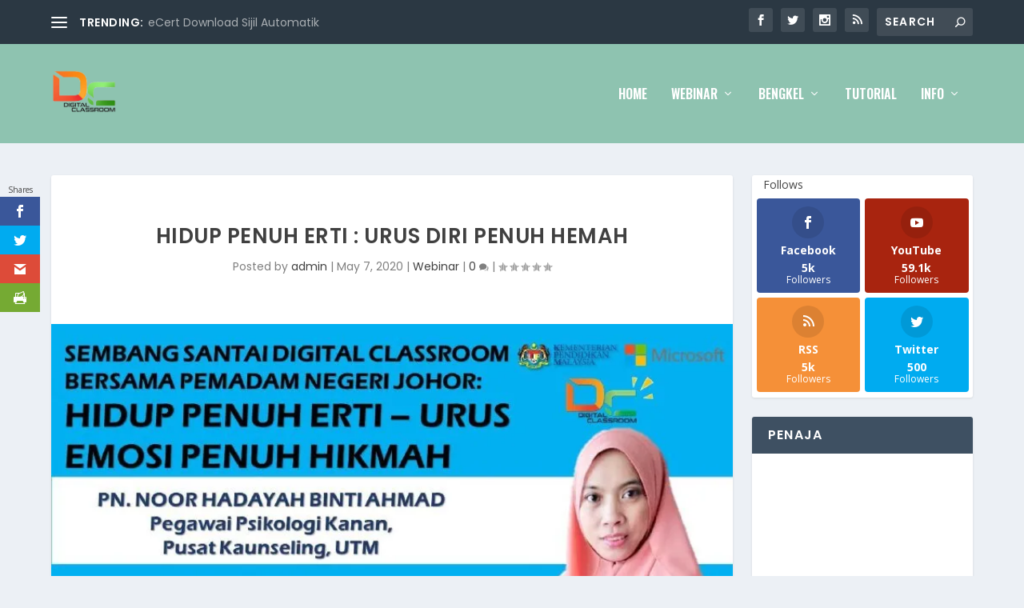

--- FILE ---
content_type: text/html; charset=UTF-8
request_url: https://www.digitalclassroom.my/2020/05/hidup-penuh-erti-urus-diri-penuh-hemah/
body_size: 21662
content:
<!DOCTYPE html>
<!--[if IE 6]>
<html id="ie6" lang="en">
<![endif]-->
<!--[if IE 7]>
<html id="ie7" lang="en">
<![endif]-->
<!--[if IE 8]>
<html id="ie8" lang="en">
<![endif]-->
<!--[if !(IE 6) | !(IE 7) | !(IE 8)  ]><!-->
<html lang="en">
<!--<![endif]-->
<head>
	<meta charset="UTF-8" />
			
	<meta http-equiv="X-UA-Compatible" content="IE=edge">
	<link rel="pingback" href="https://www.digitalclassroom.my/xmlrpc.php" />

		<!--[if lt IE 9]>
	<script src="https://www.digitalclassroom.my/wp-content/themes/Extra/scripts/ext/html5.js" type="text/javascript"></script>
	<![endif]-->

	<script type="text/javascript">
		document.documentElement.className = 'js';
	</script>

	<title>Hidup Penuh Erti : Urus Diri Penuh Hemah | Digital Classroom</title>
<meta name='robots' content='max-image-preview:large' />
<!-- Jetpack Site Verification Tags -->
<meta name="google-site-verification" content="xbXFVZgpxY-O5GG5TApjxxG9nptZK4ZFaaXUje4fPUY" />
<script type="text/javascript">
			let jqueryParams=[],jQuery=function(r){return jqueryParams=[...jqueryParams,r],jQuery},$=function(r){return jqueryParams=[...jqueryParams,r],$};window.jQuery=jQuery,window.$=jQuery;let customHeadScripts=!1;jQuery.fn=jQuery.prototype={},$.fn=jQuery.prototype={},jQuery.noConflict=function(r){if(window.jQuery)return jQuery=window.jQuery,$=window.jQuery,customHeadScripts=!0,jQuery.noConflict},jQuery.ready=function(r){jqueryParams=[...jqueryParams,r]},$.ready=function(r){jqueryParams=[...jqueryParams,r]},jQuery.load=function(r){jqueryParams=[...jqueryParams,r]},$.load=function(r){jqueryParams=[...jqueryParams,r]},jQuery.fn.ready=function(r){jqueryParams=[...jqueryParams,r]},$.fn.ready=function(r){jqueryParams=[...jqueryParams,r]};</script><link rel='dns-prefetch' href='//stats.wp.com' />
<link rel='dns-prefetch' href='//fonts.googleapis.com' />
<link rel='dns-prefetch' href='//v0.wordpress.com' />
<link rel='dns-prefetch' href='//jetpack.wordpress.com' />
<link rel='dns-prefetch' href='//s0.wp.com' />
<link rel='dns-prefetch' href='//public-api.wordpress.com' />
<link rel='dns-prefetch' href='//0.gravatar.com' />
<link rel='dns-prefetch' href='//1.gravatar.com' />
<link rel='dns-prefetch' href='//2.gravatar.com' />
<link rel='preconnect' href='//i0.wp.com' />
<link rel='preconnect' href='//c0.wp.com' />
<link rel="alternate" type="application/rss+xml" title="Digital Classroom &raquo; Feed" href="https://www.digitalclassroom.my/feed/" />
<link rel="alternate" type="application/rss+xml" title="Digital Classroom &raquo; Comments Feed" href="https://www.digitalclassroom.my/comments/feed/" />
<meta content="Extra Child v.1.0" name="generator"/><link rel='stylesheet' id='wp-block-library-css' href='https://c0.wp.com/c/6.8.3/wp-includes/css/dist/block-library/style.min.css' type='text/css' media='all' />
<style id='wp-block-library-theme-inline-css' type='text/css'>
.wp-block-audio :where(figcaption){color:#555;font-size:13px;text-align:center}.is-dark-theme .wp-block-audio :where(figcaption){color:#ffffffa6}.wp-block-audio{margin:0 0 1em}.wp-block-code{border:1px solid #ccc;border-radius:4px;font-family:Menlo,Consolas,monaco,monospace;padding:.8em 1em}.wp-block-embed :where(figcaption){color:#555;font-size:13px;text-align:center}.is-dark-theme .wp-block-embed :where(figcaption){color:#ffffffa6}.wp-block-embed{margin:0 0 1em}.blocks-gallery-caption{color:#555;font-size:13px;text-align:center}.is-dark-theme .blocks-gallery-caption{color:#ffffffa6}:root :where(.wp-block-image figcaption){color:#555;font-size:13px;text-align:center}.is-dark-theme :root :where(.wp-block-image figcaption){color:#ffffffa6}.wp-block-image{margin:0 0 1em}.wp-block-pullquote{border-bottom:4px solid;border-top:4px solid;color:currentColor;margin-bottom:1.75em}.wp-block-pullquote cite,.wp-block-pullquote footer,.wp-block-pullquote__citation{color:currentColor;font-size:.8125em;font-style:normal;text-transform:uppercase}.wp-block-quote{border-left:.25em solid;margin:0 0 1.75em;padding-left:1em}.wp-block-quote cite,.wp-block-quote footer{color:currentColor;font-size:.8125em;font-style:normal;position:relative}.wp-block-quote:where(.has-text-align-right){border-left:none;border-right:.25em solid;padding-left:0;padding-right:1em}.wp-block-quote:where(.has-text-align-center){border:none;padding-left:0}.wp-block-quote.is-large,.wp-block-quote.is-style-large,.wp-block-quote:where(.is-style-plain){border:none}.wp-block-search .wp-block-search__label{font-weight:700}.wp-block-search__button{border:1px solid #ccc;padding:.375em .625em}:where(.wp-block-group.has-background){padding:1.25em 2.375em}.wp-block-separator.has-css-opacity{opacity:.4}.wp-block-separator{border:none;border-bottom:2px solid;margin-left:auto;margin-right:auto}.wp-block-separator.has-alpha-channel-opacity{opacity:1}.wp-block-separator:not(.is-style-wide):not(.is-style-dots){width:100px}.wp-block-separator.has-background:not(.is-style-dots){border-bottom:none;height:1px}.wp-block-separator.has-background:not(.is-style-wide):not(.is-style-dots){height:2px}.wp-block-table{margin:0 0 1em}.wp-block-table td,.wp-block-table th{word-break:normal}.wp-block-table :where(figcaption){color:#555;font-size:13px;text-align:center}.is-dark-theme .wp-block-table :where(figcaption){color:#ffffffa6}.wp-block-video :where(figcaption){color:#555;font-size:13px;text-align:center}.is-dark-theme .wp-block-video :where(figcaption){color:#ffffffa6}.wp-block-video{margin:0 0 1em}:root :where(.wp-block-template-part.has-background){margin-bottom:0;margin-top:0;padding:1.25em 2.375em}
</style>
<link rel='stylesheet' id='mediaelement-css' href='https://c0.wp.com/c/6.8.3/wp-includes/js/mediaelement/mediaelementplayer-legacy.min.css' type='text/css' media='all' />
<link rel='stylesheet' id='wp-mediaelement-css' href='https://c0.wp.com/c/6.8.3/wp-includes/js/mediaelement/wp-mediaelement.min.css' type='text/css' media='all' />
<style id='jetpack-sharing-buttons-style-inline-css' type='text/css'>
.jetpack-sharing-buttons__services-list{display:flex;flex-direction:row;flex-wrap:wrap;gap:0;list-style-type:none;margin:5px;padding:0}.jetpack-sharing-buttons__services-list.has-small-icon-size{font-size:12px}.jetpack-sharing-buttons__services-list.has-normal-icon-size{font-size:16px}.jetpack-sharing-buttons__services-list.has-large-icon-size{font-size:24px}.jetpack-sharing-buttons__services-list.has-huge-icon-size{font-size:36px}@media print{.jetpack-sharing-buttons__services-list{display:none!important}}.editor-styles-wrapper .wp-block-jetpack-sharing-buttons{gap:0;padding-inline-start:0}ul.jetpack-sharing-buttons__services-list.has-background{padding:1.25em 2.375em}
</style>
<style id='global-styles-inline-css' type='text/css'>
:root{--wp--preset--aspect-ratio--square: 1;--wp--preset--aspect-ratio--4-3: 4/3;--wp--preset--aspect-ratio--3-4: 3/4;--wp--preset--aspect-ratio--3-2: 3/2;--wp--preset--aspect-ratio--2-3: 2/3;--wp--preset--aspect-ratio--16-9: 16/9;--wp--preset--aspect-ratio--9-16: 9/16;--wp--preset--color--black: #000000;--wp--preset--color--cyan-bluish-gray: #abb8c3;--wp--preset--color--white: #ffffff;--wp--preset--color--pale-pink: #f78da7;--wp--preset--color--vivid-red: #cf2e2e;--wp--preset--color--luminous-vivid-orange: #ff6900;--wp--preset--color--luminous-vivid-amber: #fcb900;--wp--preset--color--light-green-cyan: #7bdcb5;--wp--preset--color--vivid-green-cyan: #00d084;--wp--preset--color--pale-cyan-blue: #8ed1fc;--wp--preset--color--vivid-cyan-blue: #0693e3;--wp--preset--color--vivid-purple: #9b51e0;--wp--preset--gradient--vivid-cyan-blue-to-vivid-purple: linear-gradient(135deg,rgba(6,147,227,1) 0%,rgb(155,81,224) 100%);--wp--preset--gradient--light-green-cyan-to-vivid-green-cyan: linear-gradient(135deg,rgb(122,220,180) 0%,rgb(0,208,130) 100%);--wp--preset--gradient--luminous-vivid-amber-to-luminous-vivid-orange: linear-gradient(135deg,rgba(252,185,0,1) 0%,rgba(255,105,0,1) 100%);--wp--preset--gradient--luminous-vivid-orange-to-vivid-red: linear-gradient(135deg,rgba(255,105,0,1) 0%,rgb(207,46,46) 100%);--wp--preset--gradient--very-light-gray-to-cyan-bluish-gray: linear-gradient(135deg,rgb(238,238,238) 0%,rgb(169,184,195) 100%);--wp--preset--gradient--cool-to-warm-spectrum: linear-gradient(135deg,rgb(74,234,220) 0%,rgb(151,120,209) 20%,rgb(207,42,186) 40%,rgb(238,44,130) 60%,rgb(251,105,98) 80%,rgb(254,248,76) 100%);--wp--preset--gradient--blush-light-purple: linear-gradient(135deg,rgb(255,206,236) 0%,rgb(152,150,240) 100%);--wp--preset--gradient--blush-bordeaux: linear-gradient(135deg,rgb(254,205,165) 0%,rgb(254,45,45) 50%,rgb(107,0,62) 100%);--wp--preset--gradient--luminous-dusk: linear-gradient(135deg,rgb(255,203,112) 0%,rgb(199,81,192) 50%,rgb(65,88,208) 100%);--wp--preset--gradient--pale-ocean: linear-gradient(135deg,rgb(255,245,203) 0%,rgb(182,227,212) 50%,rgb(51,167,181) 100%);--wp--preset--gradient--electric-grass: linear-gradient(135deg,rgb(202,248,128) 0%,rgb(113,206,126) 100%);--wp--preset--gradient--midnight: linear-gradient(135deg,rgb(2,3,129) 0%,rgb(40,116,252) 100%);--wp--preset--font-size--small: 13px;--wp--preset--font-size--medium: 20px;--wp--preset--font-size--large: 36px;--wp--preset--font-size--x-large: 42px;--wp--preset--spacing--20: 0.44rem;--wp--preset--spacing--30: 0.67rem;--wp--preset--spacing--40: 1rem;--wp--preset--spacing--50: 1.5rem;--wp--preset--spacing--60: 2.25rem;--wp--preset--spacing--70: 3.38rem;--wp--preset--spacing--80: 5.06rem;--wp--preset--shadow--natural: 6px 6px 9px rgba(0, 0, 0, 0.2);--wp--preset--shadow--deep: 12px 12px 50px rgba(0, 0, 0, 0.4);--wp--preset--shadow--sharp: 6px 6px 0px rgba(0, 0, 0, 0.2);--wp--preset--shadow--outlined: 6px 6px 0px -3px rgba(255, 255, 255, 1), 6px 6px rgba(0, 0, 0, 1);--wp--preset--shadow--crisp: 6px 6px 0px rgba(0, 0, 0, 1);}:root { --wp--style--global--content-size: 856px;--wp--style--global--wide-size: 1280px; }:where(body) { margin: 0; }.wp-site-blocks > .alignleft { float: left; margin-right: 2em; }.wp-site-blocks > .alignright { float: right; margin-left: 2em; }.wp-site-blocks > .aligncenter { justify-content: center; margin-left: auto; margin-right: auto; }:where(.is-layout-flex){gap: 0.5em;}:where(.is-layout-grid){gap: 0.5em;}.is-layout-flow > .alignleft{float: left;margin-inline-start: 0;margin-inline-end: 2em;}.is-layout-flow > .alignright{float: right;margin-inline-start: 2em;margin-inline-end: 0;}.is-layout-flow > .aligncenter{margin-left: auto !important;margin-right: auto !important;}.is-layout-constrained > .alignleft{float: left;margin-inline-start: 0;margin-inline-end: 2em;}.is-layout-constrained > .alignright{float: right;margin-inline-start: 2em;margin-inline-end: 0;}.is-layout-constrained > .aligncenter{margin-left: auto !important;margin-right: auto !important;}.is-layout-constrained > :where(:not(.alignleft):not(.alignright):not(.alignfull)){max-width: var(--wp--style--global--content-size);margin-left: auto !important;margin-right: auto !important;}.is-layout-constrained > .alignwide{max-width: var(--wp--style--global--wide-size);}body .is-layout-flex{display: flex;}.is-layout-flex{flex-wrap: wrap;align-items: center;}.is-layout-flex > :is(*, div){margin: 0;}body .is-layout-grid{display: grid;}.is-layout-grid > :is(*, div){margin: 0;}body{padding-top: 0px;padding-right: 0px;padding-bottom: 0px;padding-left: 0px;}:root :where(.wp-element-button, .wp-block-button__link){background-color: #32373c;border-width: 0;color: #fff;font-family: inherit;font-size: inherit;line-height: inherit;padding: calc(0.667em + 2px) calc(1.333em + 2px);text-decoration: none;}.has-black-color{color: var(--wp--preset--color--black) !important;}.has-cyan-bluish-gray-color{color: var(--wp--preset--color--cyan-bluish-gray) !important;}.has-white-color{color: var(--wp--preset--color--white) !important;}.has-pale-pink-color{color: var(--wp--preset--color--pale-pink) !important;}.has-vivid-red-color{color: var(--wp--preset--color--vivid-red) !important;}.has-luminous-vivid-orange-color{color: var(--wp--preset--color--luminous-vivid-orange) !important;}.has-luminous-vivid-amber-color{color: var(--wp--preset--color--luminous-vivid-amber) !important;}.has-light-green-cyan-color{color: var(--wp--preset--color--light-green-cyan) !important;}.has-vivid-green-cyan-color{color: var(--wp--preset--color--vivid-green-cyan) !important;}.has-pale-cyan-blue-color{color: var(--wp--preset--color--pale-cyan-blue) !important;}.has-vivid-cyan-blue-color{color: var(--wp--preset--color--vivid-cyan-blue) !important;}.has-vivid-purple-color{color: var(--wp--preset--color--vivid-purple) !important;}.has-black-background-color{background-color: var(--wp--preset--color--black) !important;}.has-cyan-bluish-gray-background-color{background-color: var(--wp--preset--color--cyan-bluish-gray) !important;}.has-white-background-color{background-color: var(--wp--preset--color--white) !important;}.has-pale-pink-background-color{background-color: var(--wp--preset--color--pale-pink) !important;}.has-vivid-red-background-color{background-color: var(--wp--preset--color--vivid-red) !important;}.has-luminous-vivid-orange-background-color{background-color: var(--wp--preset--color--luminous-vivid-orange) !important;}.has-luminous-vivid-amber-background-color{background-color: var(--wp--preset--color--luminous-vivid-amber) !important;}.has-light-green-cyan-background-color{background-color: var(--wp--preset--color--light-green-cyan) !important;}.has-vivid-green-cyan-background-color{background-color: var(--wp--preset--color--vivid-green-cyan) !important;}.has-pale-cyan-blue-background-color{background-color: var(--wp--preset--color--pale-cyan-blue) !important;}.has-vivid-cyan-blue-background-color{background-color: var(--wp--preset--color--vivid-cyan-blue) !important;}.has-vivid-purple-background-color{background-color: var(--wp--preset--color--vivid-purple) !important;}.has-black-border-color{border-color: var(--wp--preset--color--black) !important;}.has-cyan-bluish-gray-border-color{border-color: var(--wp--preset--color--cyan-bluish-gray) !important;}.has-white-border-color{border-color: var(--wp--preset--color--white) !important;}.has-pale-pink-border-color{border-color: var(--wp--preset--color--pale-pink) !important;}.has-vivid-red-border-color{border-color: var(--wp--preset--color--vivid-red) !important;}.has-luminous-vivid-orange-border-color{border-color: var(--wp--preset--color--luminous-vivid-orange) !important;}.has-luminous-vivid-amber-border-color{border-color: var(--wp--preset--color--luminous-vivid-amber) !important;}.has-light-green-cyan-border-color{border-color: var(--wp--preset--color--light-green-cyan) !important;}.has-vivid-green-cyan-border-color{border-color: var(--wp--preset--color--vivid-green-cyan) !important;}.has-pale-cyan-blue-border-color{border-color: var(--wp--preset--color--pale-cyan-blue) !important;}.has-vivid-cyan-blue-border-color{border-color: var(--wp--preset--color--vivid-cyan-blue) !important;}.has-vivid-purple-border-color{border-color: var(--wp--preset--color--vivid-purple) !important;}.has-vivid-cyan-blue-to-vivid-purple-gradient-background{background: var(--wp--preset--gradient--vivid-cyan-blue-to-vivid-purple) !important;}.has-light-green-cyan-to-vivid-green-cyan-gradient-background{background: var(--wp--preset--gradient--light-green-cyan-to-vivid-green-cyan) !important;}.has-luminous-vivid-amber-to-luminous-vivid-orange-gradient-background{background: var(--wp--preset--gradient--luminous-vivid-amber-to-luminous-vivid-orange) !important;}.has-luminous-vivid-orange-to-vivid-red-gradient-background{background: var(--wp--preset--gradient--luminous-vivid-orange-to-vivid-red) !important;}.has-very-light-gray-to-cyan-bluish-gray-gradient-background{background: var(--wp--preset--gradient--very-light-gray-to-cyan-bluish-gray) !important;}.has-cool-to-warm-spectrum-gradient-background{background: var(--wp--preset--gradient--cool-to-warm-spectrum) !important;}.has-blush-light-purple-gradient-background{background: var(--wp--preset--gradient--blush-light-purple) !important;}.has-blush-bordeaux-gradient-background{background: var(--wp--preset--gradient--blush-bordeaux) !important;}.has-luminous-dusk-gradient-background{background: var(--wp--preset--gradient--luminous-dusk) !important;}.has-pale-ocean-gradient-background{background: var(--wp--preset--gradient--pale-ocean) !important;}.has-electric-grass-gradient-background{background: var(--wp--preset--gradient--electric-grass) !important;}.has-midnight-gradient-background{background: var(--wp--preset--gradient--midnight) !important;}.has-small-font-size{font-size: var(--wp--preset--font-size--small) !important;}.has-medium-font-size{font-size: var(--wp--preset--font-size--medium) !important;}.has-large-font-size{font-size: var(--wp--preset--font-size--large) !important;}.has-x-large-font-size{font-size: var(--wp--preset--font-size--x-large) !important;}
:where(.wp-block-post-template.is-layout-flex){gap: 1.25em;}:where(.wp-block-post-template.is-layout-grid){gap: 1.25em;}
:where(.wp-block-columns.is-layout-flex){gap: 2em;}:where(.wp-block-columns.is-layout-grid){gap: 2em;}
:root :where(.wp-block-pullquote){font-size: 1.5em;line-height: 1.6;}
</style>
<link rel='stylesheet' id='et_monarch-css-css' href='https://www.digitalclassroom.my/wp-content/plugins/monarch/css/style.css' type='text/css' media='all' />
<link rel='stylesheet' id='et-gf-open-sans-css' href='https://fonts.googleapis.com/css?family=Open+Sans%3A400%2C700' type='text/css' media='all' />
<link rel='stylesheet' id='extra-style-parent-css' href='https://www.digitalclassroom.my/wp-content/themes/Extra/style.min.css' type='text/css' media='all' />
<style id='extra-dynamic-critical-inline-css' type='text/css'>
@font-face{font-family:ETmodules;font-display:block;src:url(//www.digitalclassroom.my/wp-content/themes/Extra/core/admin/fonts/modules/all/modules.eot);src:url(//www.digitalclassroom.my/wp-content/themes/Extra/core/admin/fonts/modules/all/modules.eot?#iefix) format("embedded-opentype"),url(//www.digitalclassroom.my/wp-content/themes/Extra/core/admin/fonts/modules/all/modules.woff) format("woff"),url(//www.digitalclassroom.my/wp-content/themes/Extra/core/admin/fonts/modules/all/modules.ttf) format("truetype"),url(//www.digitalclassroom.my/wp-content/themes/Extra/core/admin/fonts/modules/all/modules.svg#ETmodules) format("svg");font-weight:400;font-style:normal}
.et_audio_content,.et_link_content,.et_quote_content{background-color:#2ea3f2}.et_pb_post .et-pb-controllers a{margin-bottom:10px}.format-gallery .et-pb-controllers{bottom:0}.et_pb_blog_grid .et_audio_content{margin-bottom:19px}.et_pb_row .et_pb_blog_grid .et_pb_post .et_pb_slide{min-height:180px}.et_audio_content .wp-block-audio{margin:0;padding:0}.et_audio_content h2{line-height:44px}.et_pb_column_1_2 .et_audio_content h2,.et_pb_column_1_3 .et_audio_content h2,.et_pb_column_1_4 .et_audio_content h2,.et_pb_column_1_5 .et_audio_content h2,.et_pb_column_1_6 .et_audio_content h2,.et_pb_column_2_5 .et_audio_content h2,.et_pb_column_3_5 .et_audio_content h2,.et_pb_column_3_8 .et_audio_content h2{margin-bottom:9px;margin-top:0}.et_pb_column_1_2 .et_audio_content,.et_pb_column_3_5 .et_audio_content{padding:35px 40px}.et_pb_column_1_2 .et_audio_content h2,.et_pb_column_3_5 .et_audio_content h2{line-height:32px}.et_pb_column_1_3 .et_audio_content,.et_pb_column_1_4 .et_audio_content,.et_pb_column_1_5 .et_audio_content,.et_pb_column_1_6 .et_audio_content,.et_pb_column_2_5 .et_audio_content,.et_pb_column_3_8 .et_audio_content{padding:35px 20px}.et_pb_column_1_3 .et_audio_content h2,.et_pb_column_1_4 .et_audio_content h2,.et_pb_column_1_5 .et_audio_content h2,.et_pb_column_1_6 .et_audio_content h2,.et_pb_column_2_5 .et_audio_content h2,.et_pb_column_3_8 .et_audio_content h2{font-size:18px;line-height:26px}article.et_pb_has_overlay .et_pb_blog_image_container{position:relative}.et_pb_post>.et_main_video_container{position:relative;margin-bottom:30px}.et_pb_post .et_pb_video_overlay .et_pb_video_play{color:#fff}.et_pb_post .et_pb_video_overlay_hover:hover{background:rgba(0,0,0,.6)}.et_audio_content,.et_link_content,.et_quote_content{text-align:center;word-wrap:break-word;position:relative;padding:50px 60px}.et_audio_content h2,.et_link_content a.et_link_main_url,.et_link_content h2,.et_quote_content blockquote cite,.et_quote_content blockquote p{color:#fff!important}.et_quote_main_link{position:absolute;text-indent:-9999px;width:100%;height:100%;display:block;top:0;left:0}.et_quote_content blockquote{padding:0;margin:0;border:none}.et_audio_content h2,.et_link_content h2,.et_quote_content blockquote p{margin-top:0}.et_audio_content h2{margin-bottom:20px}.et_audio_content h2,.et_link_content h2,.et_quote_content blockquote p{line-height:44px}.et_link_content a.et_link_main_url,.et_quote_content blockquote cite{font-size:18px;font-weight:200}.et_quote_content blockquote cite{font-style:normal}.et_pb_column_2_3 .et_quote_content{padding:50px 42px 45px}.et_pb_column_2_3 .et_audio_content,.et_pb_column_2_3 .et_link_content{padding:40px 40px 45px}.et_pb_column_1_2 .et_audio_content,.et_pb_column_1_2 .et_link_content,.et_pb_column_1_2 .et_quote_content,.et_pb_column_3_5 .et_audio_content,.et_pb_column_3_5 .et_link_content,.et_pb_column_3_5 .et_quote_content{padding:35px 40px}.et_pb_column_1_2 .et_quote_content blockquote p,.et_pb_column_3_5 .et_quote_content blockquote p{font-size:26px;line-height:32px}.et_pb_column_1_2 .et_audio_content h2,.et_pb_column_1_2 .et_link_content h2,.et_pb_column_3_5 .et_audio_content h2,.et_pb_column_3_5 .et_link_content h2{line-height:32px}.et_pb_column_1_2 .et_link_content a.et_link_main_url,.et_pb_column_1_2 .et_quote_content blockquote cite,.et_pb_column_3_5 .et_link_content a.et_link_main_url,.et_pb_column_3_5 .et_quote_content blockquote cite{font-size:14px}.et_pb_column_1_3 .et_quote_content,.et_pb_column_1_4 .et_quote_content,.et_pb_column_1_5 .et_quote_content,.et_pb_column_1_6 .et_quote_content,.et_pb_column_2_5 .et_quote_content,.et_pb_column_3_8 .et_quote_content{padding:35px 30px 32px}.et_pb_column_1_3 .et_audio_content,.et_pb_column_1_3 .et_link_content,.et_pb_column_1_4 .et_audio_content,.et_pb_column_1_4 .et_link_content,.et_pb_column_1_5 .et_audio_content,.et_pb_column_1_5 .et_link_content,.et_pb_column_1_6 .et_audio_content,.et_pb_column_1_6 .et_link_content,.et_pb_column_2_5 .et_audio_content,.et_pb_column_2_5 .et_link_content,.et_pb_column_3_8 .et_audio_content,.et_pb_column_3_8 .et_link_content{padding:35px 20px}.et_pb_column_1_3 .et_audio_content h2,.et_pb_column_1_3 .et_link_content h2,.et_pb_column_1_3 .et_quote_content blockquote p,.et_pb_column_1_4 .et_audio_content h2,.et_pb_column_1_4 .et_link_content h2,.et_pb_column_1_4 .et_quote_content blockquote p,.et_pb_column_1_5 .et_audio_content h2,.et_pb_column_1_5 .et_link_content h2,.et_pb_column_1_5 .et_quote_content blockquote p,.et_pb_column_1_6 .et_audio_content h2,.et_pb_column_1_6 .et_link_content h2,.et_pb_column_1_6 .et_quote_content blockquote p,.et_pb_column_2_5 .et_audio_content h2,.et_pb_column_2_5 .et_link_content h2,.et_pb_column_2_5 .et_quote_content blockquote p,.et_pb_column_3_8 .et_audio_content h2,.et_pb_column_3_8 .et_link_content h2,.et_pb_column_3_8 .et_quote_content blockquote p{font-size:18px;line-height:26px}.et_pb_column_1_3 .et_link_content a.et_link_main_url,.et_pb_column_1_3 .et_quote_content blockquote cite,.et_pb_column_1_4 .et_link_content a.et_link_main_url,.et_pb_column_1_4 .et_quote_content blockquote cite,.et_pb_column_1_5 .et_link_content a.et_link_main_url,.et_pb_column_1_5 .et_quote_content blockquote cite,.et_pb_column_1_6 .et_link_content a.et_link_main_url,.et_pb_column_1_6 .et_quote_content blockquote cite,.et_pb_column_2_5 .et_link_content a.et_link_main_url,.et_pb_column_2_5 .et_quote_content blockquote cite,.et_pb_column_3_8 .et_link_content a.et_link_main_url,.et_pb_column_3_8 .et_quote_content blockquote cite{font-size:14px}.et_pb_post .et_pb_gallery_post_type .et_pb_slide{min-height:500px;background-size:cover!important;background-position:top}.format-gallery .et_pb_slider.gallery-not-found .et_pb_slide{box-shadow:inset 0 0 10px rgba(0,0,0,.1)}.format-gallery .et_pb_slider:hover .et-pb-arrow-prev{left:0}.format-gallery .et_pb_slider:hover .et-pb-arrow-next{right:0}.et_pb_post>.et_pb_slider{margin-bottom:30px}.et_pb_column_3_4 .et_pb_post .et_pb_slide{min-height:442px}.et_pb_column_2_3 .et_pb_post .et_pb_slide{min-height:390px}.et_pb_column_1_2 .et_pb_post .et_pb_slide,.et_pb_column_3_5 .et_pb_post .et_pb_slide{min-height:284px}.et_pb_column_1_3 .et_pb_post .et_pb_slide,.et_pb_column_2_5 .et_pb_post .et_pb_slide,.et_pb_column_3_8 .et_pb_post .et_pb_slide{min-height:180px}.et_pb_column_1_4 .et_pb_post .et_pb_slide,.et_pb_column_1_5 .et_pb_post .et_pb_slide,.et_pb_column_1_6 .et_pb_post .et_pb_slide{min-height:125px}.et_pb_portfolio.et_pb_section_parallax .pagination,.et_pb_portfolio.et_pb_section_video .pagination,.et_pb_portfolio_grid.et_pb_section_parallax .pagination,.et_pb_portfolio_grid.et_pb_section_video .pagination{position:relative}.et_pb_bg_layout_light .et_pb_post .post-meta,.et_pb_bg_layout_light .et_pb_post .post-meta a,.et_pb_bg_layout_light .et_pb_post p{color:#666}.et_pb_bg_layout_dark .et_pb_post .post-meta,.et_pb_bg_layout_dark .et_pb_post .post-meta a,.et_pb_bg_layout_dark .et_pb_post p{color:inherit}.et_pb_text_color_dark .et_audio_content h2,.et_pb_text_color_dark .et_link_content a.et_link_main_url,.et_pb_text_color_dark .et_link_content h2,.et_pb_text_color_dark .et_quote_content blockquote cite,.et_pb_text_color_dark .et_quote_content blockquote p{color:#666!important}.et_pb_text_color_dark.et_audio_content h2,.et_pb_text_color_dark.et_link_content a.et_link_main_url,.et_pb_text_color_dark.et_link_content h2,.et_pb_text_color_dark.et_quote_content blockquote cite,.et_pb_text_color_dark.et_quote_content blockquote p{color:#bbb!important}.et_pb_text_color_dark.et_audio_content,.et_pb_text_color_dark.et_link_content,.et_pb_text_color_dark.et_quote_content{background-color:#e8e8e8}@media (min-width:981px) and (max-width:1100px){.et_quote_content{padding:50px 70px 45px}.et_pb_column_2_3 .et_quote_content{padding:50px 50px 45px}.et_pb_column_1_2 .et_quote_content,.et_pb_column_3_5 .et_quote_content{padding:35px 47px 30px}.et_pb_column_1_3 .et_quote_content,.et_pb_column_1_4 .et_quote_content,.et_pb_column_1_5 .et_quote_content,.et_pb_column_1_6 .et_quote_content,.et_pb_column_2_5 .et_quote_content,.et_pb_column_3_8 .et_quote_content{padding:35px 25px 32px}.et_pb_column_4_4 .et_pb_post .et_pb_slide{min-height:534px}.et_pb_column_3_4 .et_pb_post .et_pb_slide{min-height:392px}.et_pb_column_2_3 .et_pb_post .et_pb_slide{min-height:345px}.et_pb_column_1_2 .et_pb_post .et_pb_slide,.et_pb_column_3_5 .et_pb_post .et_pb_slide{min-height:250px}.et_pb_column_1_3 .et_pb_post .et_pb_slide,.et_pb_column_2_5 .et_pb_post .et_pb_slide,.et_pb_column_3_8 .et_pb_post .et_pb_slide{min-height:155px}.et_pb_column_1_4 .et_pb_post .et_pb_slide,.et_pb_column_1_5 .et_pb_post .et_pb_slide,.et_pb_column_1_6 .et_pb_post .et_pb_slide{min-height:108px}}@media (max-width:980px){.et_pb_bg_layout_dark_tablet .et_audio_content h2{color:#fff!important}.et_pb_text_color_dark_tablet.et_audio_content h2{color:#bbb!important}.et_pb_text_color_dark_tablet.et_audio_content{background-color:#e8e8e8}.et_pb_bg_layout_dark_tablet .et_audio_content h2,.et_pb_bg_layout_dark_tablet .et_link_content a.et_link_main_url,.et_pb_bg_layout_dark_tablet .et_link_content h2,.et_pb_bg_layout_dark_tablet .et_quote_content blockquote cite,.et_pb_bg_layout_dark_tablet .et_quote_content blockquote p{color:#fff!important}.et_pb_text_color_dark_tablet .et_audio_content h2,.et_pb_text_color_dark_tablet .et_link_content a.et_link_main_url,.et_pb_text_color_dark_tablet .et_link_content h2,.et_pb_text_color_dark_tablet .et_quote_content blockquote cite,.et_pb_text_color_dark_tablet .et_quote_content blockquote p{color:#666!important}.et_pb_text_color_dark_tablet.et_audio_content h2,.et_pb_text_color_dark_tablet.et_link_content a.et_link_main_url,.et_pb_text_color_dark_tablet.et_link_content h2,.et_pb_text_color_dark_tablet.et_quote_content blockquote cite,.et_pb_text_color_dark_tablet.et_quote_content blockquote p{color:#bbb!important}.et_pb_text_color_dark_tablet.et_audio_content,.et_pb_text_color_dark_tablet.et_link_content,.et_pb_text_color_dark_tablet.et_quote_content{background-color:#e8e8e8}}@media (min-width:768px) and (max-width:980px){.et_audio_content h2{font-size:26px!important;line-height:44px!important;margin-bottom:24px!important}.et_pb_post>.et_pb_gallery_post_type>.et_pb_slides>.et_pb_slide{min-height:384px!important}.et_quote_content{padding:50px 43px 45px!important}.et_quote_content blockquote p{font-size:26px!important;line-height:44px!important}.et_quote_content blockquote cite{font-size:18px!important}.et_link_content{padding:40px 40px 45px}.et_link_content h2{font-size:26px!important;line-height:44px!important}.et_link_content a.et_link_main_url{font-size:18px!important}}@media (max-width:767px){.et_audio_content h2,.et_link_content h2,.et_quote_content,.et_quote_content blockquote p{font-size:20px!important;line-height:26px!important}.et_audio_content,.et_link_content{padding:35px 20px!important}.et_audio_content h2{margin-bottom:9px!important}.et_pb_bg_layout_dark_phone .et_audio_content h2{color:#fff!important}.et_pb_text_color_dark_phone.et_audio_content{background-color:#e8e8e8}.et_link_content a.et_link_main_url,.et_quote_content blockquote cite{font-size:14px!important}.format-gallery .et-pb-controllers{height:auto}.et_pb_post>.et_pb_gallery_post_type>.et_pb_slides>.et_pb_slide{min-height:222px!important}.et_pb_bg_layout_dark_phone .et_audio_content h2,.et_pb_bg_layout_dark_phone .et_link_content a.et_link_main_url,.et_pb_bg_layout_dark_phone .et_link_content h2,.et_pb_bg_layout_dark_phone .et_quote_content blockquote cite,.et_pb_bg_layout_dark_phone .et_quote_content blockquote p{color:#fff!important}.et_pb_text_color_dark_phone .et_audio_content h2,.et_pb_text_color_dark_phone .et_link_content a.et_link_main_url,.et_pb_text_color_dark_phone .et_link_content h2,.et_pb_text_color_dark_phone .et_quote_content blockquote cite,.et_pb_text_color_dark_phone .et_quote_content blockquote p{color:#666!important}.et_pb_text_color_dark_phone.et_audio_content h2,.et_pb_text_color_dark_phone.et_link_content a.et_link_main_url,.et_pb_text_color_dark_phone.et_link_content h2,.et_pb_text_color_dark_phone.et_quote_content blockquote cite,.et_pb_text_color_dark_phone.et_quote_content blockquote p{color:#bbb!important}.et_pb_text_color_dark_phone.et_audio_content,.et_pb_text_color_dark_phone.et_link_content,.et_pb_text_color_dark_phone.et_quote_content{background-color:#e8e8e8}}@media (max-width:479px){.et_pb_column_1_2 .et_pb_carousel_item .et_pb_video_play,.et_pb_column_1_3 .et_pb_carousel_item .et_pb_video_play,.et_pb_column_2_3 .et_pb_carousel_item .et_pb_video_play,.et_pb_column_2_5 .et_pb_carousel_item .et_pb_video_play,.et_pb_column_3_5 .et_pb_carousel_item .et_pb_video_play,.et_pb_column_3_8 .et_pb_carousel_item .et_pb_video_play{font-size:1.5rem;line-height:1.5rem;margin-left:-.75rem;margin-top:-.75rem}.et_audio_content,.et_quote_content{padding:35px 20px!important}.et_pb_post>.et_pb_gallery_post_type>.et_pb_slides>.et_pb_slide{min-height:156px!important}}.et_full_width_page .et_gallery_item{float:left;width:20.875%;margin:0 5.5% 5.5% 0}.et_full_width_page .et_gallery_item:nth-child(3n){margin-right:5.5%}.et_full_width_page .et_gallery_item:nth-child(3n+1){clear:none}.et_full_width_page .et_gallery_item:nth-child(4n){margin-right:0}.et_full_width_page .et_gallery_item:nth-child(4n+1){clear:both}
.et_pb_slider{position:relative;overflow:hidden}.et_pb_slide{padding:0 6%;background-size:cover;background-position:50%;background-repeat:no-repeat}.et_pb_slider .et_pb_slide{display:none;float:left;margin-right:-100%;position:relative;width:100%;text-align:center;list-style:none!important;background-position:50%;background-size:100%;background-size:cover}.et_pb_slider .et_pb_slide:first-child{display:list-item}.et-pb-controllers{position:absolute;bottom:20px;left:0;width:100%;text-align:center;z-index:10}.et-pb-controllers a{display:inline-block;background-color:hsla(0,0%,100%,.5);text-indent:-9999px;border-radius:7px;width:7px;height:7px;margin-right:10px;padding:0;opacity:.5}.et-pb-controllers .et-pb-active-control{opacity:1}.et-pb-controllers a:last-child{margin-right:0}.et-pb-controllers .et-pb-active-control{background-color:#fff}.et_pb_slides .et_pb_temp_slide{display:block}.et_pb_slides:after{content:"";display:block;clear:both;visibility:hidden;line-height:0;height:0;width:0}@media (max-width:980px){.et_pb_bg_layout_light_tablet .et-pb-controllers .et-pb-active-control{background-color:#333}.et_pb_bg_layout_light_tablet .et-pb-controllers a{background-color:rgba(0,0,0,.3)}.et_pb_bg_layout_light_tablet .et_pb_slide_content{color:#333}.et_pb_bg_layout_dark_tablet .et_pb_slide_description{text-shadow:0 1px 3px rgba(0,0,0,.3)}.et_pb_bg_layout_dark_tablet .et_pb_slide_content{color:#fff}.et_pb_bg_layout_dark_tablet .et-pb-controllers .et-pb-active-control{background-color:#fff}.et_pb_bg_layout_dark_tablet .et-pb-controllers a{background-color:hsla(0,0%,100%,.5)}}@media (max-width:767px){.et-pb-controllers{position:absolute;bottom:5%;left:0;width:100%;text-align:center;z-index:10;height:14px}.et_transparent_nav .et_pb_section:first-child .et-pb-controllers{bottom:18px}.et_pb_bg_layout_light_phone.et_pb_slider_with_overlay .et_pb_slide_overlay_container,.et_pb_bg_layout_light_phone.et_pb_slider_with_text_overlay .et_pb_text_overlay_wrapper{background-color:hsla(0,0%,100%,.9)}.et_pb_bg_layout_light_phone .et-pb-controllers .et-pb-active-control{background-color:#333}.et_pb_bg_layout_dark_phone.et_pb_slider_with_overlay .et_pb_slide_overlay_container,.et_pb_bg_layout_dark_phone.et_pb_slider_with_text_overlay .et_pb_text_overlay_wrapper,.et_pb_bg_layout_light_phone .et-pb-controllers a{background-color:rgba(0,0,0,.3)}.et_pb_bg_layout_dark_phone .et-pb-controllers .et-pb-active-control{background-color:#fff}.et_pb_bg_layout_dark_phone .et-pb-controllers a{background-color:hsla(0,0%,100%,.5)}}.et_mobile_device .et_pb_slider_parallax .et_pb_slide,.et_mobile_device .et_pb_slides .et_parallax_bg.et_pb_parallax_css{background-attachment:scroll}
.et-pb-arrow-next,.et-pb-arrow-prev{position:absolute;top:50%;z-index:100;font-size:48px;color:#fff;margin-top:-24px;transition:all .2s ease-in-out;opacity:0}.et_pb_bg_layout_light .et-pb-arrow-next,.et_pb_bg_layout_light .et-pb-arrow-prev{color:#333}.et_pb_slider:hover .et-pb-arrow-prev{left:22px;opacity:1}.et_pb_slider:hover .et-pb-arrow-next{right:22px;opacity:1}.et_pb_bg_layout_light .et-pb-controllers .et-pb-active-control{background-color:#333}.et_pb_bg_layout_light .et-pb-controllers a{background-color:rgba(0,0,0,.3)}.et-pb-arrow-next:hover,.et-pb-arrow-prev:hover{text-decoration:none}.et-pb-arrow-next span,.et-pb-arrow-prev span{display:none}.et-pb-arrow-prev{left:-22px}.et-pb-arrow-next{right:-22px}.et-pb-arrow-prev:before{content:"4"}.et-pb-arrow-next:before{content:"5"}.format-gallery .et-pb-arrow-next,.format-gallery .et-pb-arrow-prev{color:#fff}.et_pb_column_1_3 .et_pb_slider:hover .et-pb-arrow-prev,.et_pb_column_1_4 .et_pb_slider:hover .et-pb-arrow-prev,.et_pb_column_1_5 .et_pb_slider:hover .et-pb-arrow-prev,.et_pb_column_1_6 .et_pb_slider:hover .et-pb-arrow-prev,.et_pb_column_2_5 .et_pb_slider:hover .et-pb-arrow-prev{left:0}.et_pb_column_1_3 .et_pb_slider:hover .et-pb-arrow-next,.et_pb_column_1_4 .et_pb_slider:hover .et-pb-arrow-prev,.et_pb_column_1_5 .et_pb_slider:hover .et-pb-arrow-prev,.et_pb_column_1_6 .et_pb_slider:hover .et-pb-arrow-prev,.et_pb_column_2_5 .et_pb_slider:hover .et-pb-arrow-next{right:0}.et_pb_column_1_4 .et_pb_slider .et_pb_slide,.et_pb_column_1_5 .et_pb_slider .et_pb_slide,.et_pb_column_1_6 .et_pb_slider .et_pb_slide{min-height:170px}.et_pb_column_1_4 .et_pb_slider:hover .et-pb-arrow-next,.et_pb_column_1_5 .et_pb_slider:hover .et-pb-arrow-next,.et_pb_column_1_6 .et_pb_slider:hover .et-pb-arrow-next{right:0}@media (max-width:980px){.et_pb_bg_layout_light_tablet .et-pb-arrow-next,.et_pb_bg_layout_light_tablet .et-pb-arrow-prev{color:#333}.et_pb_bg_layout_dark_tablet .et-pb-arrow-next,.et_pb_bg_layout_dark_tablet .et-pb-arrow-prev{color:#fff}}@media (max-width:767px){.et_pb_slider:hover .et-pb-arrow-prev{left:0;opacity:1}.et_pb_slider:hover .et-pb-arrow-next{right:0;opacity:1}.et_pb_bg_layout_light_phone .et-pb-arrow-next,.et_pb_bg_layout_light_phone .et-pb-arrow-prev{color:#333}.et_pb_bg_layout_dark_phone .et-pb-arrow-next,.et_pb_bg_layout_dark_phone .et-pb-arrow-prev{color:#fff}}.et_mobile_device .et-pb-arrow-prev{left:22px;opacity:1}.et_mobile_device .et-pb-arrow-next{right:22px;opacity:1}@media (max-width:767px){.et_mobile_device .et-pb-arrow-prev{left:0;opacity:1}.et_mobile_device .et-pb-arrow-next{right:0;opacity:1}}
.et_overlay{z-index:-1;position:absolute;top:0;left:0;display:block;width:100%;height:100%;background:hsla(0,0%,100%,.9);opacity:0;pointer-events:none;transition:all .3s;border:1px solid #e5e5e5;box-sizing:border-box;-webkit-backface-visibility:hidden;backface-visibility:hidden;-webkit-font-smoothing:antialiased}.et_overlay:before{color:#2ea3f2;content:"\E050";position:absolute;top:50%;left:50%;transform:translate(-50%,-50%);font-size:32px;transition:all .4s}.et_portfolio_image,.et_shop_image{position:relative;display:block}.et_pb_has_overlay:not(.et_pb_image):hover .et_overlay,.et_portfolio_image:hover .et_overlay,.et_shop_image:hover .et_overlay{z-index:3;opacity:1}#ie7 .et_overlay,#ie8 .et_overlay{display:none}.et_pb_module.et_pb_has_overlay{position:relative}.et_pb_module.et_pb_has_overlay .et_overlay,article.et_pb_has_overlay{border:none}
.et_pb_blog_grid .et_audio_container .mejs-container .mejs-controls .mejs-time span{font-size:14px}.et_audio_container .mejs-container{width:auto!important;min-width:unset!important;height:auto!important}.et_audio_container .mejs-container,.et_audio_container .mejs-container .mejs-controls,.et_audio_container .mejs-embed,.et_audio_container .mejs-embed body{background:none;height:auto}.et_audio_container .mejs-controls .mejs-time-rail .mejs-time-loaded,.et_audio_container .mejs-time.mejs-currenttime-container{display:none!important}.et_audio_container .mejs-time{display:block!important;padding:0;margin-left:10px;margin-right:90px;line-height:inherit}.et_audio_container .mejs-android .mejs-time,.et_audio_container .mejs-ios .mejs-time,.et_audio_container .mejs-ipad .mejs-time,.et_audio_container .mejs-iphone .mejs-time{margin-right:0}.et_audio_container .mejs-controls .mejs-horizontal-volume-slider .mejs-horizontal-volume-total,.et_audio_container .mejs-controls .mejs-time-rail .mejs-time-total{background:hsla(0,0%,100%,.5);border-radius:5px;height:4px;margin:8px 0 0;top:0;right:0;left:auto}.et_audio_container .mejs-controls>div{height:20px!important}.et_audio_container .mejs-controls div.mejs-time-rail{padding-top:0;position:relative;display:block!important;margin-left:42px;margin-right:0}.et_audio_container span.mejs-time-total.mejs-time-slider{display:block!important;position:relative!important;max-width:100%;min-width:unset!important}.et_audio_container .mejs-button.mejs-volume-button{width:auto;height:auto;margin-left:auto;position:absolute;right:59px;bottom:-2px}.et_audio_container .mejs-controls .mejs-horizontal-volume-slider .mejs-horizontal-volume-current,.et_audio_container .mejs-controls .mejs-time-rail .mejs-time-current{background:#fff;height:4px;border-radius:5px}.et_audio_container .mejs-controls .mejs-horizontal-volume-slider .mejs-horizontal-volume-handle,.et_audio_container .mejs-controls .mejs-time-rail .mejs-time-handle{display:block;border:none;width:10px}.et_audio_container .mejs-time-rail .mejs-time-handle-content{border-radius:100%;transform:scale(1)}.et_pb_text_color_dark .et_audio_container .mejs-time-rail .mejs-time-handle-content{border-color:#666}.et_audio_container .mejs-time-rail .mejs-time-hovered{height:4px}.et_audio_container .mejs-controls .mejs-horizontal-volume-slider .mejs-horizontal-volume-handle{background:#fff;border-radius:5px;height:10px;position:absolute;top:-3px}.et_audio_container .mejs-container .mejs-controls .mejs-time span{font-size:18px}.et_audio_container .mejs-controls a.mejs-horizontal-volume-slider{display:block!important;height:19px;margin-left:5px;position:absolute;right:0;bottom:0}.et_audio_container .mejs-controls div.mejs-horizontal-volume-slider{height:4px}.et_audio_container .mejs-playpause-button button,.et_audio_container .mejs-volume-button button{background:none!important;margin:0!important;width:auto!important;height:auto!important;position:relative!important;z-index:99}.et_audio_container .mejs-playpause-button button:before{content:"E"!important;font-size:32px;left:0;top:-8px}.et_audio_container .mejs-playpause-button button:before,.et_audio_container .mejs-volume-button button:before{color:#fff}.et_audio_container .mejs-playpause-button{margin-top:-7px!important;width:auto!important;height:auto!important;position:absolute}.et_audio_container .mejs-controls .mejs-button button:focus{outline:none}.et_audio_container .mejs-playpause-button.mejs-pause button:before{content:"`"!important}.et_audio_container .mejs-volume-button button:before{content:"\E068";font-size:18px}.et_pb_text_color_dark .et_audio_container .mejs-controls .mejs-horizontal-volume-slider .mejs-horizontal-volume-total,.et_pb_text_color_dark .et_audio_container .mejs-controls .mejs-time-rail .mejs-time-total{background:hsla(0,0%,60%,.5)}.et_pb_text_color_dark .et_audio_container .mejs-controls .mejs-horizontal-volume-slider .mejs-horizontal-volume-current,.et_pb_text_color_dark .et_audio_container .mejs-controls .mejs-time-rail .mejs-time-current{background:#999}.et_pb_text_color_dark .et_audio_container .mejs-playpause-button button:before,.et_pb_text_color_dark .et_audio_container .mejs-volume-button button:before{color:#666}.et_pb_text_color_dark .et_audio_container .mejs-controls .mejs-horizontal-volume-slider .mejs-horizontal-volume-handle,.et_pb_text_color_dark .mejs-controls .mejs-time-rail .mejs-time-handle{background:#666}.et_pb_text_color_dark .mejs-container .mejs-controls .mejs-time span{color:#999}.et_pb_column_1_3 .et_audio_container .mejs-container .mejs-controls .mejs-time span,.et_pb_column_1_4 .et_audio_container .mejs-container .mejs-controls .mejs-time span,.et_pb_column_1_5 .et_audio_container .mejs-container .mejs-controls .mejs-time span,.et_pb_column_1_6 .et_audio_container .mejs-container .mejs-controls .mejs-time span,.et_pb_column_2_5 .et_audio_container .mejs-container .mejs-controls .mejs-time span,.et_pb_column_3_8 .et_audio_container .mejs-container .mejs-controls .mejs-time span{font-size:14px}.et_audio_container .mejs-container .mejs-controls{padding:0;flex-wrap:wrap;min-width:unset!important;position:relative}@media (max-width:980px){.et_pb_column_1_3 .et_audio_container .mejs-container .mejs-controls .mejs-time span,.et_pb_column_1_4 .et_audio_container .mejs-container .mejs-controls .mejs-time span,.et_pb_column_1_5 .et_audio_container .mejs-container .mejs-controls .mejs-time span,.et_pb_column_1_6 .et_audio_container .mejs-container .mejs-controls .mejs-time span,.et_pb_column_2_5 .et_audio_container .mejs-container .mejs-controls .mejs-time span,.et_pb_column_3_8 .et_audio_container .mejs-container .mejs-controls .mejs-time span{font-size:18px}.et_pb_bg_layout_dark_tablet .et_audio_container .mejs-controls .mejs-horizontal-volume-slider .mejs-horizontal-volume-total,.et_pb_bg_layout_dark_tablet .et_audio_container .mejs-controls .mejs-time-rail .mejs-time-total{background:hsla(0,0%,100%,.5)}.et_pb_bg_layout_dark_tablet .et_audio_container .mejs-controls .mejs-horizontal-volume-slider .mejs-horizontal-volume-current,.et_pb_bg_layout_dark_tablet .et_audio_container .mejs-controls .mejs-time-rail .mejs-time-current{background:#fff}.et_pb_bg_layout_dark_tablet .et_audio_container .mejs-playpause-button button:before,.et_pb_bg_layout_dark_tablet .et_audio_container .mejs-volume-button button:before{color:#fff}.et_pb_bg_layout_dark_tablet .et_audio_container .mejs-controls .mejs-horizontal-volume-slider .mejs-horizontal-volume-handle,.et_pb_bg_layout_dark_tablet .mejs-controls .mejs-time-rail .mejs-time-handle{background:#fff}.et_pb_bg_layout_dark_tablet .mejs-container .mejs-controls .mejs-time span{color:#fff}.et_pb_text_color_dark_tablet .et_audio_container .mejs-controls .mejs-horizontal-volume-slider .mejs-horizontal-volume-total,.et_pb_text_color_dark_tablet .et_audio_container .mejs-controls .mejs-time-rail .mejs-time-total{background:hsla(0,0%,60%,.5)}.et_pb_text_color_dark_tablet .et_audio_container .mejs-controls .mejs-horizontal-volume-slider .mejs-horizontal-volume-current,.et_pb_text_color_dark_tablet .et_audio_container .mejs-controls .mejs-time-rail .mejs-time-current{background:#999}.et_pb_text_color_dark_tablet .et_audio_container .mejs-playpause-button button:before,.et_pb_text_color_dark_tablet .et_audio_container .mejs-volume-button button:before{color:#666}.et_pb_text_color_dark_tablet .et_audio_container .mejs-controls .mejs-horizontal-volume-slider .mejs-horizontal-volume-handle,.et_pb_text_color_dark_tablet .mejs-controls .mejs-time-rail .mejs-time-handle{background:#666}.et_pb_text_color_dark_tablet .mejs-container .mejs-controls .mejs-time span{color:#999}}@media (max-width:767px){.et_audio_container .mejs-container .mejs-controls .mejs-time span{font-size:14px!important}.et_pb_bg_layout_dark_phone .et_audio_container .mejs-controls .mejs-horizontal-volume-slider .mejs-horizontal-volume-total,.et_pb_bg_layout_dark_phone .et_audio_container .mejs-controls .mejs-time-rail .mejs-time-total{background:hsla(0,0%,100%,.5)}.et_pb_bg_layout_dark_phone .et_audio_container .mejs-controls .mejs-horizontal-volume-slider .mejs-horizontal-volume-current,.et_pb_bg_layout_dark_phone .et_audio_container .mejs-controls .mejs-time-rail .mejs-time-current{background:#fff}.et_pb_bg_layout_dark_phone .et_audio_container .mejs-playpause-button button:before,.et_pb_bg_layout_dark_phone .et_audio_container .mejs-volume-button button:before{color:#fff}.et_pb_bg_layout_dark_phone .et_audio_container .mejs-controls .mejs-horizontal-volume-slider .mejs-horizontal-volume-handle,.et_pb_bg_layout_dark_phone .mejs-controls .mejs-time-rail .mejs-time-handle{background:#fff}.et_pb_bg_layout_dark_phone .mejs-container .mejs-controls .mejs-time span{color:#fff}.et_pb_text_color_dark_phone .et_audio_container .mejs-controls .mejs-horizontal-volume-slider .mejs-horizontal-volume-total,.et_pb_text_color_dark_phone .et_audio_container .mejs-controls .mejs-time-rail .mejs-time-total{background:hsla(0,0%,60%,.5)}.et_pb_text_color_dark_phone .et_audio_container .mejs-controls .mejs-horizontal-volume-slider .mejs-horizontal-volume-current,.et_pb_text_color_dark_phone .et_audio_container .mejs-controls .mejs-time-rail .mejs-time-current{background:#999}.et_pb_text_color_dark_phone .et_audio_container .mejs-playpause-button button:before,.et_pb_text_color_dark_phone .et_audio_container .mejs-volume-button button:before{color:#666}.et_pb_text_color_dark_phone .et_audio_container .mejs-controls .mejs-horizontal-volume-slider .mejs-horizontal-volume-handle,.et_pb_text_color_dark_phone .mejs-controls .mejs-time-rail .mejs-time-handle{background:#666}.et_pb_text_color_dark_phone .mejs-container .mejs-controls .mejs-time span{color:#999}}
.et_pb_video_box{display:block;position:relative;z-index:1;line-height:0}.et_pb_video_box video{width:100%!important;height:auto!important}.et_pb_video_overlay{position:absolute;z-index:10;top:0;left:0;height:100%;width:100%;background-size:cover;background-repeat:no-repeat;background-position:50%;cursor:pointer}.et_pb_video_play:before{font-family:ETmodules;content:"I"}.et_pb_video_play{display:block;position:absolute;z-index:100;color:#fff;left:50%;top:50%}.et_pb_column_1_2 .et_pb_video_play,.et_pb_column_2_3 .et_pb_video_play,.et_pb_column_3_4 .et_pb_video_play,.et_pb_column_3_5 .et_pb_video_play,.et_pb_column_4_4 .et_pb_video_play{font-size:6rem;line-height:6rem;margin-left:-3rem;margin-top:-3rem}.et_pb_column_1_3 .et_pb_video_play,.et_pb_column_1_4 .et_pb_video_play,.et_pb_column_1_5 .et_pb_video_play,.et_pb_column_1_6 .et_pb_video_play,.et_pb_column_2_5 .et_pb_video_play,.et_pb_column_3_8 .et_pb_video_play{font-size:3rem;line-height:3rem;margin-left:-1.5rem;margin-top:-1.5rem}.et_pb_bg_layout_light .et_pb_video_play{color:#333}.et_pb_video_overlay_hover{background:transparent;width:100%;height:100%;position:absolute;z-index:100;transition:all .5s ease-in-out}.et_pb_video .et_pb_video_overlay_hover:hover{background:rgba(0,0,0,.6)}@media (min-width:768px) and (max-width:980px){.et_pb_column_1_3 .et_pb_video_play,.et_pb_column_1_4 .et_pb_video_play,.et_pb_column_1_5 .et_pb_video_play,.et_pb_column_1_6 .et_pb_video_play,.et_pb_column_2_5 .et_pb_video_play,.et_pb_column_3_8 .et_pb_video_play{font-size:6rem;line-height:6rem;margin-left:-3rem;margin-top:-3rem}}@media (max-width:980px){.et_pb_bg_layout_light_tablet .et_pb_video_play{color:#333}}@media (max-width:768px){.et_pb_column_1_2 .et_pb_video_play,.et_pb_column_2_3 .et_pb_video_play,.et_pb_column_3_4 .et_pb_video_play,.et_pb_column_3_5 .et_pb_video_play,.et_pb_column_4_4 .et_pb_video_play{font-size:3rem;line-height:3rem;margin-left:-1.5rem;margin-top:-1.5rem}}@media (max-width:767px){.et_pb_bg_layout_light_phone .et_pb_video_play{color:#333}}
.et_post_gallery{padding:0!important;line-height:1.7!important;list-style:none!important}.et_gallery_item{float:left;width:28.353%;margin:0 7.47% 7.47% 0}.blocks-gallery-item,.et_gallery_item{padding-left:0!important}.blocks-gallery-item:before,.et_gallery_item:before{display:none}.et_gallery_item:nth-child(3n){margin-right:0}.et_gallery_item:nth-child(3n+1){clear:both}
.et_pb_post{margin-bottom:60px;word-wrap:break-word}.et_pb_fullwidth_post_content.et_pb_with_border img,.et_pb_post_content.et_pb_with_border img,.et_pb_with_border .et_pb_post .et_pb_slides,.et_pb_with_border .et_pb_post img:not(.woocommerce-placeholder),.et_pb_with_border.et_pb_posts .et_pb_post,.et_pb_with_border.et_pb_posts_nav span.nav-next a,.et_pb_with_border.et_pb_posts_nav span.nav-previous a{border:0 solid #333}.et_pb_post .entry-content{padding-top:30px}.et_pb_post .entry-featured-image-url{display:block;position:relative;margin-bottom:30px}.et_pb_post .entry-title a,.et_pb_post h2 a{text-decoration:none}.et_pb_post .post-meta{font-size:14px;margin-bottom:6px}.et_pb_post .more,.et_pb_post .post-meta a{text-decoration:none}.et_pb_post .more{color:#82c0c7}.et_pb_posts a.more-link{clear:both;display:block}.et_pb_posts .et_pb_post{position:relative}.et_pb_has_overlay.et_pb_post .et_pb_image_container a{display:block;position:relative;overflow:hidden}.et_pb_image_container img,.et_pb_post a img{vertical-align:bottom;max-width:100%}@media (min-width:981px) and (max-width:1100px){.et_pb_post{margin-bottom:42px}}@media (max-width:980px){.et_pb_post{margin-bottom:42px}.et_pb_bg_layout_light_tablet .et_pb_post .post-meta,.et_pb_bg_layout_light_tablet .et_pb_post .post-meta a,.et_pb_bg_layout_light_tablet .et_pb_post p{color:#666}.et_pb_bg_layout_dark_tablet .et_pb_post .post-meta,.et_pb_bg_layout_dark_tablet .et_pb_post .post-meta a,.et_pb_bg_layout_dark_tablet .et_pb_post p{color:inherit}.et_pb_bg_layout_dark_tablet .comment_postinfo a,.et_pb_bg_layout_dark_tablet .comment_postinfo span{color:#fff}}@media (max-width:767px){.et_pb_post{margin-bottom:42px}.et_pb_post>h2{font-size:18px}.et_pb_bg_layout_light_phone .et_pb_post .post-meta,.et_pb_bg_layout_light_phone .et_pb_post .post-meta a,.et_pb_bg_layout_light_phone .et_pb_post p{color:#666}.et_pb_bg_layout_dark_phone .et_pb_post .post-meta,.et_pb_bg_layout_dark_phone .et_pb_post .post-meta a,.et_pb_bg_layout_dark_phone .et_pb_post p{color:inherit}.et_pb_bg_layout_dark_phone .comment_postinfo a,.et_pb_bg_layout_dark_phone .comment_postinfo span{color:#fff}}@media (max-width:479px){.et_pb_post{margin-bottom:42px}.et_pb_post h2{font-size:16px;padding-bottom:0}.et_pb_post .post-meta{color:#666;font-size:14px}}
@media (min-width:981px){.et_pb_gutters3 .et_pb_column,.et_pb_gutters3.et_pb_row .et_pb_column{margin-right:5.5%}.et_pb_gutters3 .et_pb_column_4_4,.et_pb_gutters3.et_pb_row .et_pb_column_4_4{width:100%}.et_pb_gutters3 .et_pb_column_4_4 .et_pb_module,.et_pb_gutters3.et_pb_row .et_pb_column_4_4 .et_pb_module{margin-bottom:2.75%}.et_pb_gutters3 .et_pb_column_3_4,.et_pb_gutters3.et_pb_row .et_pb_column_3_4{width:73.625%}.et_pb_gutters3 .et_pb_column_3_4 .et_pb_module,.et_pb_gutters3.et_pb_row .et_pb_column_3_4 .et_pb_module{margin-bottom:3.735%}.et_pb_gutters3 .et_pb_column_2_3,.et_pb_gutters3.et_pb_row .et_pb_column_2_3{width:64.833%}.et_pb_gutters3 .et_pb_column_2_3 .et_pb_module,.et_pb_gutters3.et_pb_row .et_pb_column_2_3 .et_pb_module{margin-bottom:4.242%}.et_pb_gutters3 .et_pb_column_3_5,.et_pb_gutters3.et_pb_row .et_pb_column_3_5{width:57.8%}.et_pb_gutters3 .et_pb_column_3_5 .et_pb_module,.et_pb_gutters3.et_pb_row .et_pb_column_3_5 .et_pb_module{margin-bottom:4.758%}.et_pb_gutters3 .et_pb_column_1_2,.et_pb_gutters3.et_pb_row .et_pb_column_1_2{width:47.25%}.et_pb_gutters3 .et_pb_column_1_2 .et_pb_module,.et_pb_gutters3.et_pb_row .et_pb_column_1_2 .et_pb_module{margin-bottom:5.82%}.et_pb_gutters3 .et_pb_column_2_5,.et_pb_gutters3.et_pb_row .et_pb_column_2_5{width:36.7%}.et_pb_gutters3 .et_pb_column_2_5 .et_pb_module,.et_pb_gutters3.et_pb_row .et_pb_column_2_5 .et_pb_module{margin-bottom:7.493%}.et_pb_gutters3 .et_pb_column_1_3,.et_pb_gutters3.et_pb_row .et_pb_column_1_3{width:29.6667%}.et_pb_gutters3 .et_pb_column_1_3 .et_pb_module,.et_pb_gutters3.et_pb_row .et_pb_column_1_3 .et_pb_module{margin-bottom:9.27%}.et_pb_gutters3 .et_pb_column_1_4,.et_pb_gutters3.et_pb_row .et_pb_column_1_4{width:20.875%}.et_pb_gutters3 .et_pb_column_1_4 .et_pb_module,.et_pb_gutters3.et_pb_row .et_pb_column_1_4 .et_pb_module{margin-bottom:13.174%}.et_pb_gutters3 .et_pb_column_1_5,.et_pb_gutters3.et_pb_row .et_pb_column_1_5{width:15.6%}.et_pb_gutters3 .et_pb_column_1_5 .et_pb_module,.et_pb_gutters3.et_pb_row .et_pb_column_1_5 .et_pb_module{margin-bottom:17.628%}.et_pb_gutters3 .et_pb_column_1_6,.et_pb_gutters3.et_pb_row .et_pb_column_1_6{width:12.0833%}.et_pb_gutters3 .et_pb_column_1_6 .et_pb_module,.et_pb_gutters3.et_pb_row .et_pb_column_1_6 .et_pb_module{margin-bottom:22.759%}.et_pb_gutters3 .et_full_width_page.woocommerce-page ul.products li.product{width:20.875%;margin-right:5.5%;margin-bottom:5.5%}.et_pb_gutters3.et_left_sidebar.woocommerce-page #main-content ul.products li.product,.et_pb_gutters3.et_right_sidebar.woocommerce-page #main-content ul.products li.product{width:28.353%;margin-right:7.47%}.et_pb_gutters3.et_left_sidebar.woocommerce-page #main-content ul.products.columns-1 li.product,.et_pb_gutters3.et_right_sidebar.woocommerce-page #main-content ul.products.columns-1 li.product{width:100%;margin-right:0}.et_pb_gutters3.et_left_sidebar.woocommerce-page #main-content ul.products.columns-2 li.product,.et_pb_gutters3.et_right_sidebar.woocommerce-page #main-content ul.products.columns-2 li.product{width:48%;margin-right:4%}.et_pb_gutters3.et_left_sidebar.woocommerce-page #main-content ul.products.columns-2 li:nth-child(2n+2),.et_pb_gutters3.et_right_sidebar.woocommerce-page #main-content ul.products.columns-2 li:nth-child(2n+2){margin-right:0}.et_pb_gutters3.et_left_sidebar.woocommerce-page #main-content ul.products.columns-2 li:nth-child(3n+1),.et_pb_gutters3.et_right_sidebar.woocommerce-page #main-content ul.products.columns-2 li:nth-child(3n+1){clear:none}}
@media (min-width:981px){.et_pb_gutter.et_pb_gutters1 #left-area{width:75%}.et_pb_gutter.et_pb_gutters1 #sidebar{width:25%}.et_pb_gutters1.et_right_sidebar #left-area{padding-right:0}.et_pb_gutters1.et_left_sidebar #left-area{padding-left:0}.et_pb_gutter.et_pb_gutters1.et_right_sidebar #main-content .container:before{right:25%!important}.et_pb_gutter.et_pb_gutters1.et_left_sidebar #main-content .container:before{left:25%!important}.et_pb_gutters1 .et_pb_column,.et_pb_gutters1.et_pb_row .et_pb_column{margin-right:0}.et_pb_gutters1 .et_pb_column_4_4,.et_pb_gutters1.et_pb_row .et_pb_column_4_4{width:100%}.et_pb_gutters1 .et_pb_column_4_4 .et_pb_module,.et_pb_gutters1.et_pb_row .et_pb_column_4_4 .et_pb_module{margin-bottom:0}.et_pb_gutters1 .et_pb_column_3_4,.et_pb_gutters1.et_pb_row .et_pb_column_3_4{width:75%}.et_pb_gutters1 .et_pb_column_3_4 .et_pb_module,.et_pb_gutters1.et_pb_row .et_pb_column_3_4 .et_pb_module{margin-bottom:0}.et_pb_gutters1 .et_pb_column_2_3,.et_pb_gutters1.et_pb_row .et_pb_column_2_3{width:66.667%}.et_pb_gutters1 .et_pb_column_2_3 .et_pb_module,.et_pb_gutters1.et_pb_row .et_pb_column_2_3 .et_pb_module{margin-bottom:0}.et_pb_gutters1 .et_pb_column_3_5,.et_pb_gutters1.et_pb_row .et_pb_column_3_5{width:60%}.et_pb_gutters1 .et_pb_column_3_5 .et_pb_module,.et_pb_gutters1.et_pb_row .et_pb_column_3_5 .et_pb_module{margin-bottom:0}.et_pb_gutters1 .et_pb_column_1_2,.et_pb_gutters1.et_pb_row .et_pb_column_1_2{width:50%}.et_pb_gutters1 .et_pb_column_1_2 .et_pb_module,.et_pb_gutters1.et_pb_row .et_pb_column_1_2 .et_pb_module{margin-bottom:0}.et_pb_gutters1 .et_pb_column_2_5,.et_pb_gutters1.et_pb_row .et_pb_column_2_5{width:40%}.et_pb_gutters1 .et_pb_column_2_5 .et_pb_module,.et_pb_gutters1.et_pb_row .et_pb_column_2_5 .et_pb_module{margin-bottom:0}.et_pb_gutters1 .et_pb_column_1_3,.et_pb_gutters1.et_pb_row .et_pb_column_1_3{width:33.3333%}.et_pb_gutters1 .et_pb_column_1_3 .et_pb_module,.et_pb_gutters1.et_pb_row .et_pb_column_1_3 .et_pb_module{margin-bottom:0}.et_pb_gutters1 .et_pb_column_1_4,.et_pb_gutters1.et_pb_row .et_pb_column_1_4{width:25%}.et_pb_gutters1 .et_pb_column_1_4 .et_pb_module,.et_pb_gutters1.et_pb_row .et_pb_column_1_4 .et_pb_module{margin-bottom:0}.et_pb_gutters1 .et_pb_column_1_5,.et_pb_gutters1.et_pb_row .et_pb_column_1_5{width:20%}.et_pb_gutters1 .et_pb_column_1_5 .et_pb_module,.et_pb_gutters1.et_pb_row .et_pb_column_1_5 .et_pb_module{margin-bottom:0}.et_pb_gutters1 .et_pb_column_1_6,.et_pb_gutters1.et_pb_row .et_pb_column_1_6{width:16.6667%}.et_pb_gutters1 .et_pb_column_1_6 .et_pb_module,.et_pb_gutters1.et_pb_row .et_pb_column_1_6 .et_pb_module{margin-bottom:0}.et_pb_gutters1 .et_full_width_page.woocommerce-page ul.products li.product{width:25%;margin-right:0;margin-bottom:0}.et_pb_gutters1.et_left_sidebar.woocommerce-page #main-content ul.products li.product,.et_pb_gutters1.et_right_sidebar.woocommerce-page #main-content ul.products li.product{width:33.333%;margin-right:0}}@media (max-width:980px){.et_pb_gutters1 .et_pb_column,.et_pb_gutters1 .et_pb_column .et_pb_module,.et_pb_gutters1.et_pb_row .et_pb_column,.et_pb_gutters1.et_pb_row .et_pb_column .et_pb_module{margin-bottom:0}.et_pb_gutters1 .et_pb_row_1-2_1-4_1-4>.et_pb_column.et_pb_column_1_4,.et_pb_gutters1 .et_pb_row_1-4_1-4>.et_pb_column.et_pb_column_1_4,.et_pb_gutters1 .et_pb_row_1-4_1-4_1-2>.et_pb_column.et_pb_column_1_4,.et_pb_gutters1 .et_pb_row_1-5_1-5_3-5>.et_pb_column.et_pb_column_1_5,.et_pb_gutters1 .et_pb_row_3-5_1-5_1-5>.et_pb_column.et_pb_column_1_5,.et_pb_gutters1 .et_pb_row_4col>.et_pb_column.et_pb_column_1_4,.et_pb_gutters1 .et_pb_row_5col>.et_pb_column.et_pb_column_1_5,.et_pb_gutters1.et_pb_row_1-2_1-4_1-4>.et_pb_column.et_pb_column_1_4,.et_pb_gutters1.et_pb_row_1-4_1-4>.et_pb_column.et_pb_column_1_4,.et_pb_gutters1.et_pb_row_1-4_1-4_1-2>.et_pb_column.et_pb_column_1_4,.et_pb_gutters1.et_pb_row_1-5_1-5_3-5>.et_pb_column.et_pb_column_1_5,.et_pb_gutters1.et_pb_row_3-5_1-5_1-5>.et_pb_column.et_pb_column_1_5,.et_pb_gutters1.et_pb_row_4col>.et_pb_column.et_pb_column_1_4,.et_pb_gutters1.et_pb_row_5col>.et_pb_column.et_pb_column_1_5{width:50%;margin-right:0}.et_pb_gutters1 .et_pb_row_1-2_1-6_1-6_1-6>.et_pb_column.et_pb_column_1_6,.et_pb_gutters1 .et_pb_row_1-6_1-6_1-6>.et_pb_column.et_pb_column_1_6,.et_pb_gutters1 .et_pb_row_1-6_1-6_1-6_1-2>.et_pb_column.et_pb_column_1_6,.et_pb_gutters1 .et_pb_row_6col>.et_pb_column.et_pb_column_1_6,.et_pb_gutters1.et_pb_row_1-2_1-6_1-6_1-6>.et_pb_column.et_pb_column_1_6,.et_pb_gutters1.et_pb_row_1-6_1-6_1-6>.et_pb_column.et_pb_column_1_6,.et_pb_gutters1.et_pb_row_1-6_1-6_1-6_1-2>.et_pb_column.et_pb_column_1_6,.et_pb_gutters1.et_pb_row_6col>.et_pb_column.et_pb_column_1_6{width:33.333%;margin-right:0}.et_pb_gutters1 .et_pb_row_1-6_1-6_1-6_1-6>.et_pb_column.et_pb_column_1_6,.et_pb_gutters1.et_pb_row_1-6_1-6_1-6_1-6>.et_pb_column.et_pb_column_1_6{width:50%;margin-right:0}}@media (max-width:767px){.et_pb_gutters1 .et_pb_column,.et_pb_gutters1 .et_pb_column .et_pb_module,.et_pb_gutters1.et_pb_row .et_pb_column,.et_pb_gutters1.et_pb_row .et_pb_column .et_pb_module{margin-bottom:0}}@media (max-width:479px){.et_pb_gutters1 .et_pb_column,.et_pb_gutters1.et_pb_row .et_pb_column{margin:0!important}.et_pb_gutters1 .et_pb_column .et_pb_module,.et_pb_gutters1.et_pb_row .et_pb_column .et_pb_module{margin-bottom:0}}
@-webkit-keyframes fadeOutTop{0%{opacity:1;transform:translatey(0)}to{opacity:0;transform:translatey(-60%)}}@keyframes fadeOutTop{0%{opacity:1;transform:translatey(0)}to{opacity:0;transform:translatey(-60%)}}@-webkit-keyframes fadeInTop{0%{opacity:0;transform:translatey(-60%)}to{opacity:1;transform:translatey(0)}}@keyframes fadeInTop{0%{opacity:0;transform:translatey(-60%)}to{opacity:1;transform:translatey(0)}}@-webkit-keyframes fadeInBottom{0%{opacity:0;transform:translatey(60%)}to{opacity:1;transform:translatey(0)}}@keyframes fadeInBottom{0%{opacity:0;transform:translatey(60%)}to{opacity:1;transform:translatey(0)}}@-webkit-keyframes fadeOutBottom{0%{opacity:1;transform:translatey(0)}to{opacity:0;transform:translatey(60%)}}@keyframes fadeOutBottom{0%{opacity:1;transform:translatey(0)}to{opacity:0;transform:translatey(60%)}}@-webkit-keyframes Grow{0%{opacity:0;transform:scaleY(.5)}to{opacity:1;transform:scale(1)}}@keyframes Grow{0%{opacity:0;transform:scaleY(.5)}to{opacity:1;transform:scale(1)}}/*!
	  * Animate.css - http://daneden.me/animate
	  * Licensed under the MIT license - http://opensource.org/licenses/MIT
	  * Copyright (c) 2015 Daniel Eden
	 */@-webkit-keyframes flipInX{0%{transform:perspective(400px) rotateX(90deg);-webkit-animation-timing-function:ease-in;animation-timing-function:ease-in;opacity:0}40%{transform:perspective(400px) rotateX(-20deg);-webkit-animation-timing-function:ease-in;animation-timing-function:ease-in}60%{transform:perspective(400px) rotateX(10deg);opacity:1}80%{transform:perspective(400px) rotateX(-5deg)}to{transform:perspective(400px)}}@keyframes flipInX{0%{transform:perspective(400px) rotateX(90deg);-webkit-animation-timing-function:ease-in;animation-timing-function:ease-in;opacity:0}40%{transform:perspective(400px) rotateX(-20deg);-webkit-animation-timing-function:ease-in;animation-timing-function:ease-in}60%{transform:perspective(400px) rotateX(10deg);opacity:1}80%{transform:perspective(400px) rotateX(-5deg)}to{transform:perspective(400px)}}@-webkit-keyframes flipInY{0%{transform:perspective(400px) rotateY(90deg);-webkit-animation-timing-function:ease-in;animation-timing-function:ease-in;opacity:0}40%{transform:perspective(400px) rotateY(-20deg);-webkit-animation-timing-function:ease-in;animation-timing-function:ease-in}60%{transform:perspective(400px) rotateY(10deg);opacity:1}80%{transform:perspective(400px) rotateY(-5deg)}to{transform:perspective(400px)}}@keyframes flipInY{0%{transform:perspective(400px) rotateY(90deg);-webkit-animation-timing-function:ease-in;animation-timing-function:ease-in;opacity:0}40%{transform:perspective(400px) rotateY(-20deg);-webkit-animation-timing-function:ease-in;animation-timing-function:ease-in}60%{transform:perspective(400px) rotateY(10deg);opacity:1}80%{transform:perspective(400px) rotateY(-5deg)}to{transform:perspective(400px)}}
.nav li li{padding:0 20px;margin:0}.et-menu li li a{padding:6px 20px;width:200px}.nav li{position:relative;line-height:1em}.nav li li{position:relative;line-height:2em}.nav li ul{position:absolute;padding:20px 0;z-index:9999;width:240px;background:#fff;visibility:hidden;opacity:0;border-top:3px solid #2ea3f2;box-shadow:0 2px 5px rgba(0,0,0,.1);-moz-box-shadow:0 2px 5px rgba(0,0,0,.1);-webkit-box-shadow:0 2px 5px rgba(0,0,0,.1);-webkit-transform:translateZ(0);text-align:left}.nav li.et-hover>ul{visibility:visible}.nav li.et-touch-hover>ul,.nav li:hover>ul{opacity:1;visibility:visible}.nav li li ul{z-index:1000;top:-23px;left:240px}.nav li.et-reverse-direction-nav li ul{left:auto;right:240px}.nav li:hover{visibility:inherit}.et_mobile_menu li a,.nav li li a{font-size:14px;transition:opacity .2s ease-in-out,background-color .2s ease-in-out}.et_mobile_menu li a:hover,.nav ul li a:hover{background-color:rgba(0,0,0,.03);opacity:.7}.et-dropdown-removing>ul{display:none}.mega-menu .et-dropdown-removing>ul{display:block}.et-menu .menu-item-has-children>a:first-child:after{font-family:ETmodules;content:"3";font-size:16px;position:absolute;right:0;top:0;font-weight:800}.et-menu .menu-item-has-children>a:first-child{padding-right:20px}.et-menu li li.menu-item-has-children>a:first-child:after{right:20px;top:6px}.et-menu-nav li.mega-menu{position:inherit}.et-menu-nav li.mega-menu>ul{padding:30px 20px;position:absolute!important;width:100%;left:0!important}.et-menu-nav li.mega-menu ul li{margin:0;float:left!important;display:block!important;padding:0!important}.et-menu-nav li.mega-menu li>ul{-webkit-animation:none!important;animation:none!important;padding:0;border:none;left:auto;top:auto;width:240px!important;position:relative;box-shadow:none;-webkit-box-shadow:none}.et-menu-nav li.mega-menu li ul{visibility:visible;opacity:1;display:none}.et-menu-nav li.mega-menu.et-hover li ul,.et-menu-nav li.mega-menu:hover li ul{display:block}.et-menu-nav li.mega-menu:hover>ul{opacity:1!important;visibility:visible!important}.et-menu-nav li.mega-menu>ul>li>a:first-child{padding-top:0!important;font-weight:700;border-bottom:1px solid rgba(0,0,0,.03)}.et-menu-nav li.mega-menu>ul>li>a:first-child:hover{background-color:transparent!important}.et-menu-nav li.mega-menu li>a{width:200px!important}.et-menu-nav li.mega-menu.mega-menu-parent li>a,.et-menu-nav li.mega-menu.mega-menu-parent li li{width:100%!important}.et-menu-nav li.mega-menu.mega-menu-parent li>.sub-menu{float:left;width:100%!important}.et-menu-nav li.mega-menu>ul>li{width:25%;margin:0}.et-menu-nav li.mega-menu.mega-menu-parent-3>ul>li{width:33.33%}.et-menu-nav li.mega-menu.mega-menu-parent-2>ul>li{width:50%}.et-menu-nav li.mega-menu.mega-menu-parent-1>ul>li{width:100%}.et_pb_fullwidth_menu li.mega-menu .menu-item-has-children>a:first-child:after,.et_pb_menu li.mega-menu .menu-item-has-children>a:first-child:after{display:none}.et_fullwidth_nav #top-menu li.mega-menu>ul{width:auto;left:30px!important;right:30px!important}.et_mobile_menu{position:absolute;left:0;padding:5%;background:#fff;width:100%;visibility:visible;opacity:1;display:none;z-index:9999;border-top:3px solid #2ea3f2;box-shadow:0 2px 5px rgba(0,0,0,.1);-moz-box-shadow:0 2px 5px rgba(0,0,0,.1);-webkit-box-shadow:0 2px 5px rgba(0,0,0,.1)}#main-header .et_mobile_menu li ul,.et_pb_fullwidth_menu .et_mobile_menu li ul,.et_pb_menu .et_mobile_menu li ul{visibility:visible!important;display:block!important;padding-left:10px}.et_mobile_menu li li{padding-left:5%}.et_mobile_menu li a{border-bottom:1px solid rgba(0,0,0,.03);color:#666;padding:10px 5%;display:block}.et_mobile_menu .menu-item-has-children>a{font-weight:700;background-color:rgba(0,0,0,.03)}.et_mobile_menu li .menu-item-has-children>a{background-color:transparent}.et_mobile_nav_menu{float:right;display:none}.mobile_menu_bar{position:relative;display:block;line-height:0}.mobile_menu_bar:before{content:"a";font-size:32px;position:relative;left:0;top:0;cursor:pointer}.et_pb_module .mobile_menu_bar:before{top:2px}.mobile_nav .select_page{display:none}
</style>
<link rel='stylesheet' id='et-builder-googlefonts-cached-css' href='https://fonts.googleapis.com/css?family=Poppins%3A100%2C100italic%2C200%2C200italic%2C300%2C300italic%2Cregular%2Citalic%2C500%2C500italic%2C600%2C600italic%2C700%2C700italic%2C800%2C800italic%2C900%2C900italic%7COswald%3A200%2C300%2Cregular%2C500%2C600%2C700&#038;subset=devanagari%2Clatin%2Clatin-ext%2Ccyrillic%2Ccyrillic-ext%2Cvietnamese&#038;display=swap' type='text/css' media='all' />
<link rel='stylesheet' id='tablepress-default-css' href='https://www.digitalclassroom.my/wp-content/plugins/tablepress/css/build/default.css' type='text/css' media='all' />
<link rel='stylesheet' id='child-style-css' href='https://www.digitalclassroom.my/wp-content/themes/Extra-Child/style.css' type='text/css' media='all' />
<link rel='stylesheet' id='extra-style-css' href='https://www.digitalclassroom.my/wp-content/themes/Extra-Child/style.css' type='text/css' media='all' />
<link rel="https://api.w.org/" href="https://www.digitalclassroom.my/wp-json/" /><link rel="alternate" title="JSON" type="application/json" href="https://www.digitalclassroom.my/wp-json/wp/v2/posts/3082" /><link rel="EditURI" type="application/rsd+xml" title="RSD" href="https://www.digitalclassroom.my/xmlrpc.php?rsd" />
<link rel="canonical" href="https://www.digitalclassroom.my/2020/05/hidup-penuh-erti-urus-diri-penuh-hemah/" />
<link rel='shortlink' href='https://wp.me/paWI1X-NI' />
<link rel="alternate" title="oEmbed (JSON)" type="application/json+oembed" href="https://www.digitalclassroom.my/wp-json/oembed/1.0/embed?url=https%3A%2F%2Fwww.digitalclassroom.my%2F2020%2F05%2Fhidup-penuh-erti-urus-diri-penuh-hemah%2F" />
<link rel="alternate" title="oEmbed (XML)" type="text/xml+oembed" href="https://www.digitalclassroom.my/wp-json/oembed/1.0/embed?url=https%3A%2F%2Fwww.digitalclassroom.my%2F2020%2F05%2Fhidup-penuh-erti-urus-diri-penuh-hemah%2F&#038;format=xml" />
	<style>img#wpstats{display:none}</style>
		<style type="text/css" id="et-social-custom-css">
				 
			</style><meta name="viewport" content="width=device-width, initial-scale=1.0, maximum-scale=1.0, user-scalable=1" />
<!-- Jetpack Open Graph Tags -->
<meta property="og:type" content="article" />
<meta property="og:title" content="Hidup Penuh Erti : Urus Diri Penuh Hemah" />
<meta property="og:url" content="https://www.digitalclassroom.my/2020/05/hidup-penuh-erti-urus-diri-penuh-hemah/" />
<meta property="og:description" content="Bersama-sama dengan Pn. Noor Hadayah binti Ahmad, Pegawai Psikologi Kanan, Pusat Kaunseling UTM merangkap Penyelaras Biro PPDa di IPT Bagaimana menangani situasi semasa PKP tanpa terjebak dengan ge…" />
<meta property="article:published_time" content="2020-05-06T23:43:19+00:00" />
<meta property="article:modified_time" content="2020-05-06T23:43:23+00:00" />
<meta property="og:site_name" content="Digital Classroom" />
<meta property="og:image" content="https://i0.wp.com/www.digitalclassroom.my/wp-content/uploads/2020/05/Pemadam.jpg?fit=800%2C450&#038;ssl=1" />
<meta property="og:image:width" content="800" />
<meta property="og:image:height" content="450" />
<meta property="og:image:alt" content="" />
<meta name="twitter:text:title" content="Hidup Penuh Erti : Urus Diri Penuh Hemah" />
<meta name="twitter:image" content="https://i0.wp.com/www.digitalclassroom.my/wp-content/uploads/2020/05/Pemadam.jpg?fit=800%2C450&#038;ssl=1&#038;w=640" />
<meta name="twitter:card" content="summary_large_image" />

<!-- End Jetpack Open Graph Tags -->
<script async src="https://fundingchoicesmessages.google.com/i/pub-9707847568116732?ers=1" nonce="olBwxGTKE4tihRdnVxUBNQ"></script><script nonce="olBwxGTKE4tihRdnVxUBNQ">(function() {function signalGooglefcPresent() {if (!window.frames['googlefcPresent']) {if (document.body) {const iframe = document.createElement('iframe'); iframe.style = 'width: 0; height: 0; border: none; z-index: -1000; left: -1000px; top: -1000px;'; iframe.style.display = 'none'; iframe.name = 'googlefcPresent'; document.body.appendChild(iframe);} else {setTimeout(signalGooglefcPresent, 0);}}}signalGooglefcPresent();})();</script><link rel="icon" href="https://i0.wp.com/www.digitalclassroom.my/wp-content/uploads/2019/03/cropped-DC.png?fit=32%2C32&#038;ssl=1" sizes="32x32" />
<link rel="icon" href="https://i0.wp.com/www.digitalclassroom.my/wp-content/uploads/2019/03/cropped-DC.png?fit=192%2C192&#038;ssl=1" sizes="192x192" />
<link rel="apple-touch-icon" href="https://i0.wp.com/www.digitalclassroom.my/wp-content/uploads/2019/03/cropped-DC.png?fit=180%2C180&#038;ssl=1" />
<meta name="msapplication-TileImage" content="https://i0.wp.com/www.digitalclassroom.my/wp-content/uploads/2019/03/cropped-DC.png?fit=270%2C270&#038;ssl=1" />
<link rel="stylesheet" id="et-extra-customizer-global-cached-inline-styles" href="https://www.digitalclassroom.my/wp-content/et-cache/global/et-extra-customizer-global.min.css?ver=1765314225" /><style id="et-critical-inline-css"></style>
</head>
<body class="wp-singular post-template-default single single-post postid-3082 single-format-standard wp-theme-Extra wp-child-theme-Extra-Child et-tb-has-template et_monarch et_extra et_fixed_nav et_smooth_scroll et_pb_gutters3 et_primary_nav_dropdown_animation_Default et_secondary_nav_dropdown_animation_Default with_sidebar with_sidebar_right et_includes_sidebar et-db">
	<div id="page-container" class="page-container">
				<!-- Header -->
		<header class="header left-right">
						<!-- #top-header -->
			<div id="top-header" style="">
				<div class="container">

					<!-- Secondary Nav -->
											<div id="et-secondary-nav" class="et-trending">
						
							<!-- ET Trending -->
							<div id="et-trending">

								<!-- ET Trending Button -->
								<a id="et-trending-button" href="#" title="">
									<span></span>
									<span></span>
									<span></span>
								</a>

								<!-- ET Trending Label -->
								<h4 id="et-trending-label">
									TRENDING:								</h4>

								<!-- ET Trending Post Loop -->
								<div id='et-trending-container'>
																											<div id="et-trending-post-2620" class="et-trending-post et-trending-latest">
											<a href="https://www.digitalclassroom.my/2020/03/ecert-download-sijil-automatil/">eCert Download Sijil Automatik</a>
										</div>
																			<div id="et-trending-post-2894" class="et-trending-post">
											<a href="https://www.digitalclassroom.my/2020/04/bicara-siber-when-mak-cik-kiah-goes-digital/">Bicara Siber : When Mak Cik Kiah Goes Digital</a>
										</div>
																			<div id="et-trending-post-3316" class="et-trending-post">
											<a href="https://www.digitalclassroom.my/2021/02/taklimat-dan-pelancaran-pertandingan-minecraft-2021/">Taklimat dan Pelancaran Pertandingan Minecraft 2021</a>
										</div>
																									</div>
							</div>
							
												</div>
					
					<!-- #et-info -->
					<div id="et-info">

						
						<!-- .et-extra-social-icons -->
						<ul class="et-extra-social-icons" style="">
																																														<li class="et-extra-social-icon facebook">
									<a href="https://facebook.com" class="et-extra-icon et-extra-icon-background-hover et-extra-icon-facebook"></a>
								</li>
																																															<li class="et-extra-social-icon twitter">
									<a href="https://twitter.com" class="et-extra-icon et-extra-icon-background-hover et-extra-icon-twitter"></a>
								</li>
																																																																																																																																																																																																										<li class="et-extra-social-icon instagram">
									<a href="https://instagram.com" class="et-extra-icon et-extra-icon-background-hover et-extra-icon-instagram"></a>
								</li>
																																																																																																																																												<li class="et-extra-social-icon rss">
									<a href="/feed/" class="et-extra-icon et-extra-icon-background-hover et-extra-icon-rss"></a>
								</li>
																																																																																																																																																																																																																																																																																																												</ul>
						
						<!-- .et-top-search -->
												<div class="et-top-search" style="">
							<form role="search" class="et-search-form" method="get" action="https://www.digitalclassroom.my/">
			<input type="search" class="et-search-field" placeholder="Search" value="" name="s" title="Search for:" />
			<button class="et-search-submit"></button>
		</form>						</div>
						
						<!-- cart -->
											</div>
				</div><!-- /.container -->
			</div><!-- /#top-header -->

			
			<!-- Main Header -->
			<div id="main-header-wrapper">
				<div id="main-header" data-fixed-height="124">
					<div class="container">
					<!-- ET Ad -->
						
						
						<!-- Logo -->
						<a class="logo" href="https://www.digitalclassroom.my/" data-fixed-height="51">
							<img src="https://www.digitalclassroom.my/wp-content/uploads/2019/03/dc-kecik.png" width="350" height="267" alt="Digital Classroom" id="logo" />
						</a>

						
						<!-- ET Navigation -->
						<div id="et-navigation">
							<ul id="et-menu" class="nav"><li id="menu-item-32" class="menu-item menu-item-type-custom menu-item-object-custom menu-item-home menu-item-32"><a href="http://www.digitalclassroom.my">Home</a></li>
<li id="menu-item-3803" class="menu-item menu-item-type-taxonomy menu-item-object-category current-post-ancestor current-menu-parent current-post-parent mega-menu menu-item-has-children mega-menu-featured mega-featured-2 menu-item-3803"><a href="https://www.digitalclassroom.my/category/webinar/">Webinar</a><ul class="sub-menu" style="border-top-color: #7ac8cc;">
					<li>
						<h2 class="title">Featured</h2>
						<div class="featured-post">
							<a href="https://www.digitalclassroom.my/2022/10/minecraft-peace-builder/" title="Minecraft Peace Builder" class="featured-image">
				<img src="https://i0.wp.com/www.digitalclassroom.my/wp-content/uploads/2022/10/FB_IMG_1665978686984.jpg?resize=440%2C264&amp;ssl=1" alt="Minecraft Peace Builder" />
			</a>
							<h2>Minecraft Peace Builder</h2>
							<div class="post-meta">
								<span class="updated">Oct 17, 2022</span> | <a href="https://www.digitalclassroom.my/category/bengkel/" rel="tag">Bengkel</a>, <a href="https://www.digitalclassroom.my/category/terkini/" rel="tag">Terkini</a>, <a href="https://www.digitalclassroom.my/category/webinar/" rel="tag">Webinar</a> | <span class="rating-stars" title="Rating: 0.00"><span class="post-meta-icon rating-star rating-star-empty rating-star-1"></span>
<span class="post-meta-icon rating-star rating-star-empty rating-star-2"></span>
<span class="post-meta-icon rating-star rating-star-empty rating-star-3"></span>
<span class="post-meta-icon rating-star rating-star-empty rating-star-4"></span>
<span class="post-meta-icon rating-star rating-star-empty rating-star-5"></span>
</span>
							</div>
						</div>
					</li>
					<li>
						<h2 class="title">Featured</h2>
						<div class="featured-post">
							<a href="https://www.digitalclassroom.my/2022/06/invitation-to-live-webinar-on-the-application-of-qualitative-research-using-case-study-and-focus-group/" title="INVITATION TO LIVE WEBINAR ON THE APPLICATION OF QUALITATIVE RESEARCH: USING CASE STUDY AND FOCUS GROUP" class="featured-image">
				<img src="https://i0.wp.com/www.digitalclassroom.my/wp-content/uploads/2022/06/IMG_20220616_124644_017.jpg?resize=440%2C264&amp;ssl=1" alt="INVITATION TO LIVE WEBINAR ON THE APPLICATION OF QUALITATIVE RESEARCH: USING CASE STUDY AND FOCUS GROUP" />
			</a>
							<h2>INVITATION TO LIVE WEBINAR ON THE APPLICATION OF QUALITATIVE RESEARCH: USING CASE STUDY AND FOCUS GROUP</h2>
							<div class="post-meta">
								<span class="updated">Jun 16, 2022</span> | <a href="https://www.digitalclassroom.my/category/webinar/" rel="tag">Webinar</a> | <span class="rating-stars" title="Rating: 0.00"><span class="post-meta-icon rating-star rating-star-empty rating-star-1"></span>
<span class="post-meta-icon rating-star rating-star-empty rating-star-2"></span>
<span class="post-meta-icon rating-star rating-star-empty rating-star-3"></span>
<span class="post-meta-icon rating-star rating-star-empty rating-star-4"></span>
<span class="post-meta-icon rating-star rating-star-empty rating-star-5"></span>
</span>
							</div>
						</div>
					</li><li class="menu-item menu-item-has-children"><a href="#" class="title">Recent</a><ul class="recent-list">
					<li class="recent-post">
						<div class="post-content">
							<a href="https://www.digitalclassroom.my/2022/05/siri-4-microsoft-teams-untuk-para-pendidik-teams-featuring-onenote-class-notebook-12/" title="Siri 4 Microsoft Teams untuk Para Pendidik &#8211; Teams featuring OneNote Class Notebook #12">
				<img src="https://i0.wp.com/www.digitalclassroom.my/wp-content/uploads/2022/05/IMG_20220525_122513_665.jpg?resize=150%2C150&amp;ssl=1" alt="Siri 4 Microsoft Teams untuk Para Pendidik &#8211; Teams featuring OneNote Class Notebook #12" class="post-thumbnail" />
			</a>
							<div class="post-meta">
								<h3><a href="https://www.digitalclassroom.my/2022/05/siri-4-microsoft-teams-untuk-para-pendidik-teams-featuring-onenote-class-notebook-12/">Siri 4 Microsoft Teams untuk Para Pendidik - Teams featuring OneNote Class Notebook #12</a></h3>
								by <a href="https://www.digitalclassroom.my/author/admin/" class="url fn" title="Posts by admin" rel="author">admin</a> | <span class="updated">May 25, 2022</span> | <a class="comments-link" href="https://www.digitalclassroom.my/2022/05/siri-4-microsoft-teams-untuk-para-pendidik-teams-featuring-onenote-class-notebook-12/#comments">0 <span title="comment count" class="comment-bubble post-meta-icon"></span></a>
							</div>
						</div>
					</li>
					<li class="recent-post">
						<div class="post-content">
							<a href="https://www.digitalclassroom.my/2022/05/microsoft-teams-untuk-para-pendidik-berkolaborasi-dengan-teams-10/" title="Microsoft Teams untuk Para Pendidik &#8211; Berkolaborasi dengan Teams #10">
				<img src="https://i0.wp.com/www.digitalclassroom.my/wp-content/uploads/2022/05/IMG_20220519_193929_155.jpg?resize=150%2C150&amp;ssl=1" alt="Microsoft Teams untuk Para Pendidik &#8211; Berkolaborasi dengan Teams #10" class="post-thumbnail" />
			</a>
							<div class="post-meta">
								<h3><a href="https://www.digitalclassroom.my/2022/05/microsoft-teams-untuk-para-pendidik-berkolaborasi-dengan-teams-10/">Microsoft Teams untuk Para Pendidik - Berkolaborasi dengan Teams #10</a></h3>
								by <a href="https://www.digitalclassroom.my/author/admin/" class="url fn" title="Posts by admin" rel="author">admin</a> | <span class="updated">May 19, 2022</span> | <a class="comments-link" href="https://www.digitalclassroom.my/2022/05/microsoft-teams-untuk-para-pendidik-berkolaborasi-dengan-teams-10/#comments">0 <span title="comment count" class="comment-bubble post-meta-icon"></span></a>
							</div>
						</div>
					</li>
					<li class="recent-post">
						<div class="post-content">
							<a href="https://www.digitalclassroom.my/2022/05/microsoft-teams-untuk-para-pendidik-berkolaborasi-dengan-teams-9/" title="Microsoft Teams untuk Para Pendidik &#8211; Berkolaborasi dengan Teams #9">
				<img src="https://i0.wp.com/www.digitalclassroom.my/wp-content/uploads/2022/05/IMG_20220518_173946_382.jpg?resize=150%2C150&amp;ssl=1" alt="Microsoft Teams untuk Para Pendidik &#8211; Berkolaborasi dengan Teams #9" class="post-thumbnail" />
			</a>
							<div class="post-meta">
								<h3><a href="https://www.digitalclassroom.my/2022/05/microsoft-teams-untuk-para-pendidik-berkolaborasi-dengan-teams-9/">Microsoft Teams untuk Para Pendidik - Berkolaborasi dengan Teams #9</a></h3>
								by <a href="https://www.digitalclassroom.my/author/admin/" class="url fn" title="Posts by admin" rel="author">admin</a> | <span class="updated">May 18, 2022</span> | <a class="comments-link" href="https://www.digitalclassroom.my/2022/05/microsoft-teams-untuk-para-pendidik-berkolaborasi-dengan-teams-9/#comments">0 <span title="comment count" class="comment-bubble post-meta-icon"></span></a>
							</div>
						</div>
					</li></ul><!-- /.recent-list -->
</li><!-- /.menu_item -->
</ul><!-- /.sub-menu -->
</li>
<li id="menu-item-3804" class="menu-item menu-item-type-taxonomy menu-item-object-category mega-menu menu-item-has-children mega-menu-featured mega-featured-3 menu-item-3804"><a href="https://www.digitalclassroom.my/category/bengkel/">Bengkel</a><ul class="sub-menu" style="border-top-color: #7ac8cc;">
					<li>
						<h2 class="title">Featured</h2>
						<div class="featured-post">
							<a href="https://www.digitalclassroom.my/2023/09/tingkatkan-pengajaran-dan-pembelajaran-pdp-dengan-classpoint/" title="Tingkatkan Pengajaran dan Pembelajaran (PdP) dengan ClassPoint!" class="featured-image">
				<img src="https://i0.wp.com/www.digitalclassroom.my/wp-content/uploads/2023/09/IMG-20230922-WA0012-1.jpg?resize=440%2C264&amp;ssl=1" alt="Tingkatkan Pengajaran dan Pembelajaran (PdP) dengan ClassPoint!" />
			</a>
							<h2>Tingkatkan Pengajaran dan Pembelajaran (PdP) dengan ClassPoint!</h2>
							<div class="post-meta">
								<span class="updated">Sep 22, 2023</span> | <a href="https://www.digitalclassroom.my/category/bengkel/" rel="tag">Bengkel</a>, <a href="https://www.digitalclassroom.my/category/terkini/" rel="tag">Terkini</a> | <span class="rating-stars" title="Rating: 0.00"><span class="post-meta-icon rating-star rating-star-empty rating-star-1"></span>
<span class="post-meta-icon rating-star rating-star-empty rating-star-2"></span>
<span class="post-meta-icon rating-star rating-star-empty rating-star-3"></span>
<span class="post-meta-icon rating-star rating-star-empty rating-star-4"></span>
<span class="post-meta-icon rating-star rating-star-empty rating-star-5"></span>
</span>
							</div>
						</div>
					</li>
					<li>
						<h2 class="title">Featured</h2>
						<div class="featured-post">
							<a href="https://www.digitalclassroom.my/2023/08/jom-bersama-sama-cikgu-aman-dalam-bengkel-ai-dan-ar/" title="Jom bersama-sama Cikgu Aman dalam Bengkel AI dan AR" class="featured-image">
				<img src="https://i0.wp.com/www.digitalclassroom.my/wp-content/uploads/2023/08/3.png?resize=440%2C264&amp;ssl=1" alt="Jom bersama-sama Cikgu Aman dalam Bengkel AI dan AR" />
			</a>
							<h2>Jom bersama-sama Cikgu Aman dalam Bengkel AI dan AR</h2>
							<div class="post-meta">
								<span class="updated">Aug 1, 2023</span> | <a href="https://www.digitalclassroom.my/category/bengkel/" rel="tag">Bengkel</a>, <a href="https://www.digitalclassroom.my/category/terkini/" rel="tag">Terkini</a> | <span class="rating-stars" title="Rating: 4.50"><span class="post-meta-icon rating-star rating-star-on rating-star-1"></span>
<span class="post-meta-icon rating-star rating-star-on rating-star-2"></span>
<span class="post-meta-icon rating-star rating-star-on rating-star-3"></span>
<span class="post-meta-icon rating-star rating-star-on rating-star-4"></span>
<span class="post-meta-icon rating-star rating-star-half rating-star-5"></span>
</span>
							</div>
						</div>
					</li>
					<li>
						<h2 class="title">Featured</h2>
						<div class="featured-post">
							<a href="https://www.digitalclassroom.my/2023/08/jom-bersama-sama-apple-teacher/" title="Jom Bersama-sama Apple Teacher" class="featured-image">
				<img src="https://i0.wp.com/www.digitalclassroom.my/wp-content/uploads/2023/08/5.png?resize=440%2C264&amp;ssl=1" alt="Jom Bersama-sama Apple Teacher" />
			</a>
							<h2>Jom Bersama-sama Apple Teacher</h2>
							<div class="post-meta">
								<span class="updated">Aug 1, 2023</span> | <a href="https://www.digitalclassroom.my/category/bengkel/" rel="tag">Bengkel</a>, <a href="https://www.digitalclassroom.my/category/terkini/" rel="tag">Terkini</a> | <span class="rating-stars" title="Rating: 5.00"><span class="post-meta-icon rating-star rating-star-on rating-star-1"></span>
<span class="post-meta-icon rating-star rating-star-on rating-star-2"></span>
<span class="post-meta-icon rating-star rating-star-on rating-star-3"></span>
<span class="post-meta-icon rating-star rating-star-on rating-star-4"></span>
<span class="post-meta-icon rating-star rating-star-on rating-star-5"></span>
</span>
							</div>
						</div>
					</li></ul></li>
<li id="menu-item-3805" class="menu-item menu-item-type-taxonomy menu-item-object-category menu-item-3805"><a href="https://www.digitalclassroom.my/category/tutorial/">Tutorial</a></li>
<li id="menu-item-3836" class="menu-item menu-item-type-custom menu-item-object-custom menu-item-has-children menu-item-3836"><a href="#">Info</a>
<ul class="sub-menu">
	<li id="menu-item-3806" class="menu-item menu-item-type-post_type menu-item-object-page menu-item-3806"><a href="https://www.digitalclassroom.my/about/">Siapa Kami</a></li>
	<li id="menu-item-3837" class="menu-item menu-item-type-post_type menu-item-object-page menu-item-3837"><a href="https://www.digitalclassroom.my/timeline/">Timeline</a></li>
	<li id="menu-item-3838" class="menu-item menu-item-type-post_type menu-item-object-page menu-item-3838"><a href="https://www.digitalclassroom.my/sitemap/">Sitemap</a></li>
</ul>
</li>
</ul>							<div id="et-mobile-navigation">
			<span class="show-menu">
				<div class="show-menu-button">
					<span></span>
					<span></span>
					<span></span>
				</div>
				<p>Select Page</p>
			</span>
			<nav>
			</nav>
		</div> <!-- /#et-mobile-navigation -->						</div><!-- /#et-navigation -->
					</div><!-- /.container -->
				</div><!-- /#main-header -->
			</div><!-- /#main-header-wrapper -->

		</header>

				<div id="main-content">
		<div class="container">
		<div id="content-area" class="clearfix">
			<div class="et_pb_extra_column_main">
																<article id="post-3082" class="module single-post-module post-3082 post type-post status-publish format-standard has-post-thumbnail hentry category-webinar tag-dadah tag-hidup-penuh-erti tag-ketum tag-pemadam tag-webinar et-has-post-format-content et_post_format-et-post-format-standard">
														<div class="post-header">
								<h1 class="entry-title">Hidup Penuh Erti : Urus Diri Penuh Hemah</h1>
								<div class="post-meta vcard">
									<p>Posted by <a href="https://www.digitalclassroom.my/author/admin/" class="url fn" title="Posts by admin" rel="author">admin</a> | <span class="updated">May 7, 2020</span> | <a href="https://www.digitalclassroom.my/category/webinar/" rel="tag">Webinar</a> | <a class="comments-link" href="https://www.digitalclassroom.my/2020/05/hidup-penuh-erti-urus-diri-penuh-hemah/#comments">0 <span title="comment count" class="comment-bubble post-meta-icon"></span></a> | <span class="rating-stars" title="Rating: 0.00"><span class="post-meta-icon rating-star rating-star-empty rating-star-1"></span>
<span class="post-meta-icon rating-star rating-star-empty rating-star-2"></span>
<span class="post-meta-icon rating-star rating-star-empty rating-star-3"></span>
<span class="post-meta-icon rating-star rating-star-empty rating-star-4"></span>
<span class="post-meta-icon rating-star rating-star-empty rating-star-5"></span>
</span></p>
								</div>
							</div>
							
														<div class="post-thumbnail header">
								<img src="https://i0.wp.com/www.digitalclassroom.my/wp-content/uploads/2020/05/Pemadam.jpg?resize=800%2C450&amp;ssl=1" alt="Hidup Penuh Erti : Urus Diri Penuh Hemah" />							</div>
							
														
							<div class="post-wrap">
															<div class="post-content entry-content">
									
<p>Bersama-sama dengan Pn. Noor Hadayah binti Ahmad, Pegawai Psikologi Kanan, Pusat Kaunseling UTM merangkap Penyelaras Biro PPDa di IPT</p>



<p>Bagaimana menangani situasi semasa PKP tanpa terjebak dengan gejala Dadah? Ayuh bersama-sama kami mengupas isu-isu pengurusan kehidupan bersama-sama kami pada<strong> 8hb Mei 2020 jam 3 petang</strong> di saluran Youtube Live kami </p>



<figure class="wp-block-embed-youtube wp-block-embed is-type-video is-provider-youtube wp-embed-aspect-4-3 wp-has-aspect-ratio"><div class="wp-block-embed__wrapper">
<iframe title="SEMBANG SANTAI DC BERSAMA PEMADAM NEGERI JOHOR" width="1080" height="608" src="https://www.youtube.com/embed/kzN4IpdTeHs?feature=oembed" frameborder="0" allow="accelerometer; autoplay; encrypted-media; gyroscope; picture-in-picture" allowfullscreen></iframe>
</div></figure>
<div class="et_social_inline et_social_mobile_on et_social_inline_bottom">
				<div class="et_social_networks et_social_4col et_social_slide et_social_rounded et_social_left et_social_no_animation et_social_withcounts et_social_withnetworknames et_social_outer_dark">
					
					<ul class="et_social_icons_container"><li class="et_social_facebook">
									<a href="http://www.facebook.com/sharer.php?u=https%3A%2F%2Fwww.digitalclassroom.my%2F2020%2F05%2Fhidup-penuh-erti-urus-diri-penuh-hemah%2F&#038;t=Hidup%20Penuh%20Erti%20%3A%20Urus%20Diri%20Penuh%20Hemah" class="et_social_share et_social_display_count" rel="nofollow" data-social_name="facebook" data-post_id="3082" data-social_type="share" data-location="inline" data-min_count="0">
										<i class="et_social_icon et_social_icon_facebook"></i><div class="et_social_network_label"><div class="et_social_networkname">Facebook</div></div><span class="et_social_overlay"></span>
									</a>
								</li><li class="et_social_twitter">
									<a href="http://twitter.com/share?text=Hidup%20Penuh%20Erti%20%3A%20Urus%20Diri%20Penuh%20Hemah&#038;url=https%3A%2F%2Fwww.digitalclassroom.my%2F2020%2F05%2Fhidup-penuh-erti-urus-diri-penuh-hemah%2F" class="et_social_share et_social_display_count" rel="nofollow" data-social_name="twitter" data-post_id="3082" data-social_type="share" data-location="inline" data-min_count="0">
										<i class="et_social_icon et_social_icon_twitter"></i><div class="et_social_network_label"><div class="et_social_networkname">Twitter</div></div><span class="et_social_overlay"></span>
									</a>
								</li><li class="et_social_gmail">
									<a href="https://mail.google.com/mail/u/0/?view=cm&#038;fs=1&#038;su=Hidup%20Penuh%20Erti%20%3A%20Urus%20Diri%20Penuh%20Hemah&#038;body=https%3A%2F%2Fwww.digitalclassroom.my%2F2020%2F05%2Fhidup-penuh-erti-urus-diri-penuh-hemah%2F&#038;ui=2&#038;tf=1" class="et_social_share et_social_display_count" rel="nofollow" data-social_name="gmail" data-post_id="3082" data-social_type="share" data-location="inline" data-min_count="0">
										<i class="et_social_icon et_social_icon_gmail"></i><div class="et_social_network_label"><div class="et_social_networkname">Gmail</div></div><span class="et_social_overlay"></span>
									</a>
								</li><li class="et_social_printfriendly">
									<a href="http://www.printfriendly.com/print?url=https%3A%2F%2Fwww.digitalclassroom.my%2F2020%2F05%2Fhidup-penuh-erti-urus-diri-penuh-hemah%2F&#038;title=Hidup%20Penuh%20Erti%20%3A%20Urus%20Diri%20Penuh%20Hemah" class="et_social_share et_social_display_count" rel="nofollow" data-social_name="printfriendly" data-post_id="3082" data-social_type="share" data-location="inline" data-min_count="0">
										<i class="et_social_icon et_social_icon_printfriendly"></i><div class="et_social_network_label"><div class="et_social_networkname">Print Friendly</div></div><span class="et_social_overlay"></span>
									</a>
								</li></ul>
				</div>
			</div><span class="et_social_bottom_trigger"></span>																	</div>
														</div>
														<div class="post-footer">
								<div class="social-icons ed-social-share-icons">
									<p class="share-title">Share:</p>
									
		
		
		
		
		
		
		
		
		
		<a href="http://www.facebook.com/sharer.php?u=https://www.digitalclassroom.my/2020/05/hidup-penuh-erti-urus-diri-penuh-hemah/&#038;t=Hidup%20Penuh%20Erti%20%3A%20Urus%20Diri%20Penuh%20Hemah" class="social-share-link" title="Share &quot;Hidup Penuh Erti : Urus Diri Penuh Hemah&quot; via Facebook" data-network-name="facebook" data-share-title="Hidup Penuh Erti : Urus Diri Penuh Hemah" data-share-url="https://www.digitalclassroom.my/2020/05/hidup-penuh-erti-urus-diri-penuh-hemah/">
				<span class="et-extra-icon et-extra-icon-facebook et-extra-icon-background-hover" ></span>
			</a><a href="http://twitter.com/intent/tweet?text=Hidup%20Penuh%20Erti%20%3A%20Urus%20Diri%20Penuh%20Hemah%20https://www.digitalclassroom.my/2020/05/hidup-penuh-erti-urus-diri-penuh-hemah/" class="social-share-link" title="Share &quot;Hidup Penuh Erti : Urus Diri Penuh Hemah&quot; via Twitter" data-network-name="twitter" data-share-title="Hidup Penuh Erti : Urus Diri Penuh Hemah" data-share-url="https://www.digitalclassroom.my/2020/05/hidup-penuh-erti-urus-diri-penuh-hemah/">
				<span class="et-extra-icon et-extra-icon-twitter et-extra-icon-background-hover" ></span>
			</a><a href="https://plus.google.com/share?url=https://www.digitalclassroom.my/2020/05/hidup-penuh-erti-urus-diri-penuh-hemah/&#038;t=Hidup%20Penuh%20Erti%20%3A%20Urus%20Diri%20Penuh%20Hemah" class="social-share-link" title="Share &quot;Hidup Penuh Erti : Urus Diri Penuh Hemah&quot; via Google +" data-network-name="googleplus" data-share-title="Hidup Penuh Erti : Urus Diri Penuh Hemah" data-share-url="https://www.digitalclassroom.my/2020/05/hidup-penuh-erti-urus-diri-penuh-hemah/">
				<span class="et-extra-icon et-extra-icon-googleplus et-extra-icon-background-hover" ></span>
			</a><a href="https://www.tumblr.com/share?v=3&#038;u=https://www.digitalclassroom.my/2020/05/hidup-penuh-erti-urus-diri-penuh-hemah/&#038;t=Hidup%20Penuh%20Erti%20%3A%20Urus%20Diri%20Penuh%20Hemah" class="social-share-link" title="Share &quot;Hidup Penuh Erti : Urus Diri Penuh Hemah&quot; via Tumblr" data-network-name="tumblr" data-share-title="Hidup Penuh Erti : Urus Diri Penuh Hemah" data-share-url="https://www.digitalclassroom.my/2020/05/hidup-penuh-erti-urus-diri-penuh-hemah/">
				<span class="et-extra-icon et-extra-icon-tumblr et-extra-icon-background-hover" ></span>
			</a><a href="http://www.pinterest.com/pin/create/button/?url=https://www.digitalclassroom.my/2020/05/hidup-penuh-erti-urus-diri-penuh-hemah/&#038;description=Hidup%20Penuh%20Erti%20%3A%20Urus%20Diri%20Penuh%20Hemah&#038;media=https://i0.wp.com/www.digitalclassroom.my/wp-content/uploads/2020/05/Pemadam.jpg?resize=150%2C150&#038;ssl=1" class="social-share-link" title="Share &quot;Hidup Penuh Erti : Urus Diri Penuh Hemah&quot; via Pinterest" data-network-name="pinterest" data-share-title="Hidup Penuh Erti : Urus Diri Penuh Hemah" data-share-url="https://www.digitalclassroom.my/2020/05/hidup-penuh-erti-urus-diri-penuh-hemah/">
				<span class="et-extra-icon et-extra-icon-pinterest et-extra-icon-background-hover" ></span>
			</a><a href="http://www.linkedin.com/shareArticle?mini=true&#038;url=https://www.digitalclassroom.my/2020/05/hidup-penuh-erti-urus-diri-penuh-hemah/&#038;title=Hidup%20Penuh%20Erti%20%3A%20Urus%20Diri%20Penuh%20Hemah" class="social-share-link" title="Share &quot;Hidup Penuh Erti : Urus Diri Penuh Hemah&quot; via LinkedIn" data-network-name="linkedin" data-share-title="Hidup Penuh Erti : Urus Diri Penuh Hemah" data-share-url="https://www.digitalclassroom.my/2020/05/hidup-penuh-erti-urus-diri-penuh-hemah/">
				<span class="et-extra-icon et-extra-icon-linkedin et-extra-icon-background-hover" ></span>
			</a><a href="https://bufferapp.com/add?url=https://www.digitalclassroom.my/2020/05/hidup-penuh-erti-urus-diri-penuh-hemah/&#038;title=Hidup%20Penuh%20Erti%20%3A%20Urus%20Diri%20Penuh%20Hemah" class="social-share-link" title="Share &quot;Hidup Penuh Erti : Urus Diri Penuh Hemah&quot; via Buffer" data-network-name="buffer" data-share-title="Hidup Penuh Erti : Urus Diri Penuh Hemah" data-share-url="https://www.digitalclassroom.my/2020/05/hidup-penuh-erti-urus-diri-penuh-hemah/">
				<span class="et-extra-icon et-extra-icon-buffer et-extra-icon-background-hover" ></span>
			</a><a href="http://www.stumbleupon.com/badge?url=https://www.digitalclassroom.my/2020/05/hidup-penuh-erti-urus-diri-penuh-hemah/&#038;title=Hidup%20Penuh%20Erti%20%3A%20Urus%20Diri%20Penuh%20Hemah" class="social-share-link" title="Share &quot;Hidup Penuh Erti : Urus Diri Penuh Hemah&quot; via Stumbleupon" data-network-name="stumbleupon" data-share-title="Hidup Penuh Erti : Urus Diri Penuh Hemah" data-share-url="https://www.digitalclassroom.my/2020/05/hidup-penuh-erti-urus-diri-penuh-hemah/">
				<span class="et-extra-icon et-extra-icon-stumbleupon et-extra-icon-background-hover" ></span>
			</a><a href="#" class="social-share-link" title="Share &quot;Hidup Penuh Erti : Urus Diri Penuh Hemah&quot; via Email" data-network-name="basic_email" data-share-title="Hidup Penuh Erti : Urus Diri Penuh Hemah" data-share-url="https://www.digitalclassroom.my/2020/05/hidup-penuh-erti-urus-diri-penuh-hemah/">
				<span class="et-extra-icon et-extra-icon-basic_email et-extra-icon-background-hover" ></span>
			</a><a href="#" class="social-share-link" title="Share &quot;Hidup Penuh Erti : Urus Diri Penuh Hemah&quot; via Print" data-network-name="basic_print" data-share-title="Hidup Penuh Erti : Urus Diri Penuh Hemah" data-share-url="https://www.digitalclassroom.my/2020/05/hidup-penuh-erti-urus-diri-penuh-hemah/">
				<span class="et-extra-icon et-extra-icon-basic_print et-extra-icon-background-hover" ></span>
			</a>								</div>
																<div class="rating-stars">
									<p id="rate-title" class="rate-title">Rate:</p><div id="rating-stars"></div><input type="hidden" id="post_id" value="3082" />								</div>
																<style type="text/css" id="rating-stars">
									.post-footer .rating-stars #rated-stars img.star-on,
									.post-footer .rating-stars #rating-stars img.star-on {
										background-color: #7ac8cc;
									}
								</style>
							</div>

																				</article>

						<nav class="post-nav">
							<div class="nav-links clearfix">
								<div class="nav-link nav-link-prev">
									<a href="https://www.digitalclassroom.my/2020/05/miee-nomination-program-21st-cld/" rel="prev"><span class="button">Previous</span><span class="title">MIEE Nomination Program : 21st CLD</span></a>								</div>
								<div class="nav-link nav-link-next">
									<a href="https://www.digitalclassroom.my/2020/05/miee-coaching-program-sway/" rel="next"><span class="button">Next</span><span class="title">MIEE Coaching Program : SWAY</span></a>								</div>
							</div>
						</nav>
												<div class="et_extra_other_module author-box vcard">
							<div class="author-box-header">
								<h3>About The Author</h3>
							</div>
							<div class="author-box-content clearfix">
								<div class="author-box-avatar">
									<img alt='admin' src='https://secure.gravatar.com/avatar/819f2e8bbef1581df59056e563e88af2eaed6428df2bea49e2e5c9d75f7df05d?s=170&#038;d=mm&#038;r=g' srcset='https://secure.gravatar.com/avatar/819f2e8bbef1581df59056e563e88af2eaed6428df2bea49e2e5c9d75f7df05d?s=340&#038;d=mm&#038;r=g 2x' class='avatar avatar-170 photo' height='170' width='170' decoding='async'/>								</div>
								<div class="author-box-description">
									<h4><a class="author-link url fn" href="https://www.digitalclassroom.my/author/admin/" rel="author" title="View all posts by admin">admin</a></h4>
									<p class="note"></p>
									<ul class="social-icons">
																			</ul>
								</div>
							</div>
						</div>
						
												<div class="et_extra_other_module related-posts">
							<div class="related-posts-header">
								<h3>Related Posts</h3>
							</div>
							<div class="related-posts-content clearfix">
																<div class="related-post">
									<div class="featured-image"><a href="https://www.digitalclassroom.my/2022/05/speech-to-text-in-microsoft-word-5/" title="Speech to Text in Microsoft Word #5" class="post-thumbnail">
				<img src="https://i0.wp.com/www.digitalclassroom.my/wp-content/uploads/2022/05/IMG_20220515_063509_515.jpg?resize=440%2C264&amp;ssl=1" alt="Speech to Text in Microsoft Word #5" /><span class="et_pb_extra_overlay"></span>
			</a></div>
									<h4 class="title"><a href="https://www.digitalclassroom.my/2022/05/speech-to-text-in-microsoft-word-5/">Speech to Text in Microsoft Word #5</a></h4>
									<p class="date"><span class="updated">May 15, 2022</span></p>
								</div>
																<div class="related-post">
									<div class="featured-image"><a href="https://www.digitalclassroom.my/2022/02/siri-webinar-edtech-bersama-microsoft-jom-kita-kod-permainan-arked-bahagian-2/" title="Siri Webinar EdTech bersama Microsoft :&lt;br&gt;Jom Kita Kod Permainan Arked Bahagian 2" class="post-thumbnail">
				<img src="https://www.digitalclassroom.my/wp-content/themes/Extra/images/post-format-thumb-text.svg" alt="Siri Webinar EdTech bersama Microsoft :&lt;br&gt;Jom Kita Kod Permainan Arked Bahagian 2" /><span class="et_pb_extra_overlay"></span>
			</a></div>
									<h4 class="title"><a href="https://www.digitalclassroom.my/2022/02/siri-webinar-edtech-bersama-microsoft-jom-kita-kod-permainan-arked-bahagian-2/">Siri Webinar EdTech bersama Microsoft :<br>Jom Kita Kod Permainan Arked Bahagian 2</a></h4>
									<p class="date"><span class="updated">February 26, 2022</span></p>
								</div>
																<div class="related-post">
									<div class="featured-image"><a href="https://www.digitalclassroom.my/2022/03/microsoft-makecode-brainpad/" title="Microsoft MakeCode BrainPad" class="post-thumbnail">
				<img src="https://www.digitalclassroom.my/wp-content/themes/Extra/images/post-format-thumb-text.svg" alt="Microsoft MakeCode BrainPad" /><span class="et_pb_extra_overlay"></span>
			</a></div>
									<h4 class="title"><a href="https://www.digitalclassroom.my/2022/03/microsoft-makecode-brainpad/">Microsoft MakeCode BrainPad</a></h4>
									<p class="date"><span class="updated">March 1, 2022</span></p>
								</div>
																<div class="related-post">
									<div class="featured-image"><a href="https://www.digitalclassroom.my/2020/03/webinar-infographic-with-powerpoint/" title="Webinar Infographic with PowerPoint" class="post-thumbnail">
				<img src="https://i0.wp.com/www.digitalclassroom.my/wp-content/uploads/2020/03/26.jpg?resize=440%2C264&amp;ssl=1" alt="Webinar Infographic with PowerPoint" /><span class="et_pb_extra_overlay"></span>
			</a></div>
									<h4 class="title"><a href="https://www.digitalclassroom.my/2020/03/webinar-infographic-with-powerpoint/">Webinar Infographic with PowerPoint</a></h4>
									<p class="date"><span class="updated">March 26, 2020</span></p>
								</div>
																							</div>
						</div>
										
							</div><!-- /.et_pb_extra_column.et_pb_extra_column_main -->

			<div class="et_pb_extra_column_sidebar">
	<div id="monarchwidget-2" class="et_pb_widget widget_monarchwidget"><div class="et_social_networks et_social_2col et_social_slide et_social_rounded et_social_top et_social_withcounts et_social_withtotalcount et_social_mobile_on et_social_withnetworknames et_social_outer_dark widget_monarchwidget">
					
					<div class="et_social_totalcount">
						<span class="et_social_totalcount_count et_social_follow_total"></span>
						<span class="et_social_totalcount_label">Follows</span>
					</div>
					<ul class="et_social_icons_container"><li class="et_social_facebook">
						<a href="https://www.facebook.com/digitalclassroommy/" class="et_social_follow" data-social_name="facebook" data-social_type="follow" data-post_id="3082" target="_blank">
							<i class="et_social_icon et_social_icon_facebook"></i>
							<div class="et_social_network_label"><div class="et_social_networkname">Facebook</div><div class="et_social_count">
						<span>5k</span>
						<span class="et_social_count_label">Followers</span>
					</div></div>
							<span class="et_social_overlay"></span>
						</a>
					</li><li class="et_social_youtube">
						<a href="https://www.youtube.com/channel/UCivV7Zv32EX8IBzrLuX2Udg" class="et_social_follow" data-social_name="youtube" data-social_type="follow" data-post_id="3082" target="_blank">
							<i class="et_social_icon et_social_icon_youtube"></i>
							<div class="et_social_network_label"><div class="et_social_networkname">YouTube</div><div class="et_social_count">
						<span>59.1k</span>
						<span class="et_social_count_label">Followers</span>
					</div></div>
							<span class="et_social_overlay"></span>
						</a>
					</li><li class="et_social_rss">
						<a href="https://www.digitalclassroom.my/feed/" class="et_social_follow" data-social_name="rss" data-social_type="follow" data-post_id="3082" target="_blank">
							<i class="et_social_icon et_social_icon_rss"></i>
							<div class="et_social_network_label"><div class="et_social_networkname">RSS</div><div class="et_social_count">
						<span>5k</span>
						<span class="et_social_count_label">Followers</span>
					</div></div>
							<span class="et_social_overlay"></span>
						</a>
					</li><li class="et_social_twitter">
						<a href="https://twitter.com/DCMalaysia" class="et_social_follow" data-social_name="twitter" data-social_type="follow" data-post_id="3082" target="_blank">
							<i class="et_social_icon et_social_icon_twitter"></i>
							<div class="et_social_network_label"><div class="et_social_networkname">Twitter</div><div class="et_social_count">
						<span>500</span>
						<span class="et_social_count_label">Followers</span>
					</div></div>
							<span class="et_social_overlay"></span>
						</a>
					</li></ul>
				</div></div> <!-- end .et_pb_widget --><div id="custom_html-2" class="widget_text et_pb_widget widget_custom_html"><h4 class="widgettitle">Penaja</h4><div class="textwidget custom-html-widget"><script async src="//pagead2.googlesyndication.com/pagead/js/adsbygoogle.js"></script>
<!-- Post Between -->
<ins class="adsbygoogle"
     style="display:block"
     data-ad-client="ca-pub-9707847568116732"
     data-ad-slot="8806542003"
     data-ad-format="auto"
     data-full-width-responsive="true"></ins>
<script>
(adsbygoogle = window.adsbygoogle || []).push({});
</script></div></div> <!-- end .et_pb_widget -->		<div id="et-recent-posts-5" class="et_pb_widget widget_et_recent_entries">		<h4 class="widgettitle">Recent Posts</h4>		<ul class="widget_list">
					<li>
									<a href="https://www.digitalclassroom.my/2023/09/tingkatkan-pengajaran-dan-pembelajaran-pdp-dengan-classpoint/" title="Tingkatkan Pengajaran dan Pembelajaran (PdP) dengan ClassPoint!" class="widget_list_thumbnail">
				<img src="https://i0.wp.com/www.digitalclassroom.my/wp-content/uploads/2023/09/IMG-20230922-WA0012-1.jpg?resize=150%2C150&amp;ssl=1" alt="Tingkatkan Pengajaran dan Pembelajaran (PdP) dengan ClassPoint!" />
			</a>								<div class="post_info">
					<a href="https://www.digitalclassroom.my/2023/09/tingkatkan-pengajaran-dan-pembelajaran-pdp-dengan-classpoint/" class="title">Tingkatkan Pengajaran dan Pembelajaran (PdP) dengan ClassPoint!</a>
										<div class="post-meta">
						<span class="updated">Sep 22, 2023</span> | <a href="https://www.digitalclassroom.my/category/bengkel/" rel="tag">Bengkel</a>, <a href="https://www.digitalclassroom.my/category/terkini/" rel="tag">Terkini</a>					</div>
				</div>
			</li>
					<li>
									<a href="https://www.digitalclassroom.my/2023/08/jom-bersama-sama-cikgu-aman-dalam-bengkel-ai-dan-ar/" title="Jom bersama-sama Cikgu Aman dalam Bengkel AI dan AR" class="widget_list_thumbnail">
				<img src="https://i0.wp.com/www.digitalclassroom.my/wp-content/uploads/2023/08/3.png?resize=150%2C150&amp;ssl=1" alt="Jom bersama-sama Cikgu Aman dalam Bengkel AI dan AR" />
			</a>								<div class="post_info">
					<a href="https://www.digitalclassroom.my/2023/08/jom-bersama-sama-cikgu-aman-dalam-bengkel-ai-dan-ar/" class="title">Jom bersama-sama Cikgu Aman dalam Bengkel AI dan AR</a>
										<div class="post-meta">
						<span class="updated">Aug 1, 2023</span> | <a href="https://www.digitalclassroom.my/category/bengkel/" rel="tag">Bengkel</a>, <a href="https://www.digitalclassroom.my/category/terkini/" rel="tag">Terkini</a>					</div>
				</div>
			</li>
					<li>
									<a href="https://www.digitalclassroom.my/2023/08/jom-bersama-sama-apple-teacher/" title="Jom Bersama-sama Apple Teacher" class="widget_list_thumbnail">
				<img src="https://i0.wp.com/www.digitalclassroom.my/wp-content/uploads/2023/08/5.png?resize=150%2C150&amp;ssl=1" alt="Jom Bersama-sama Apple Teacher" />
			</a>								<div class="post_info">
					<a href="https://www.digitalclassroom.my/2023/08/jom-bersama-sama-apple-teacher/" class="title">Jom Bersama-sama Apple Teacher</a>
										<div class="post-meta">
						<span class="updated">Aug 1, 2023</span> | <a href="https://www.digitalclassroom.my/category/bengkel/" rel="tag">Bengkel</a>, <a href="https://www.digitalclassroom.my/category/terkini/" rel="tag">Terkini</a>					</div>
				</div>
			</li>
					<li>
									<a href="https://www.digitalclassroom.my/2023/08/seminar-jom-jadi-miee/" title="Seminar Jom Jadi MIEE" class="widget_list_thumbnail">
				<img src="https://i0.wp.com/www.digitalclassroom.my/wp-content/uploads/2023/08/4.png?resize=150%2C150&amp;ssl=1" alt="Seminar Jom Jadi MIEE" />
			</a>								<div class="post_info">
					<a href="https://www.digitalclassroom.my/2023/08/seminar-jom-jadi-miee/" class="title">Seminar Jom Jadi MIEE</a>
										<div class="post-meta">
						<span class="updated">Aug 1, 2023</span> | <a href="https://www.digitalclassroom.my/category/bengkel/" rel="tag">Bengkel</a>, <a href="https://www.digitalclassroom.my/category/terkini/" rel="tag">Terkini</a>					</div>
				</div>
			</li>
					<li>
									<a href="https://www.digitalclassroom.my/2023/08/pertandingan-ios-app-ideation-and-prototyping-challenge-tahun-2023-peringkat-kebangsaan/" title="Pertandingan iOS App Ideation and Prototyping Challenge Tahun 2023 Peringkat Kebangsaan" class="widget_list_thumbnail">
				<img src="https://i0.wp.com/www.digitalclassroom.my/wp-content/uploads/2023/08/WhatsApp-Image-2023-07-31-at-2.02.42-PM.jpeg?resize=150%2C150&amp;ssl=1" alt="Pertandingan iOS App Ideation and Prototyping Challenge Tahun 2023 Peringkat Kebangsaan" />
			</a>								<div class="post_info">
					<a href="https://www.digitalclassroom.my/2023/08/pertandingan-ios-app-ideation-and-prototyping-challenge-tahun-2023-peringkat-kebangsaan/" class="title">Pertandingan iOS App Ideation and Prototyping Challenge Tahun 2023 Peringkat Kebangsaan</a>
										<div class="post-meta">
						<span class="updated">Aug 1, 2023</span> | <a href="https://www.digitalclassroom.my/category/terkini/" rel="tag">Terkini</a>					</div>
				</div>
			</li>
						</ul>
		</div> <!-- end .et_pb_widget --><div id="et-recent-comments-5" class="et_pb_widget widget_et_recent_comments"><h4 class="widgettitle">Recent Comments</h4><ul id="recentcomments" class="widget_list"><li class="recentcomments"><span class="author">admin</span> <span class="date">June 10, 2021</span> <div class="post-title">on <a href="https://www.digitalclassroom.my/2021/02/taklimat-dan-pelancaran-pertandingan-minecraft-2021/#comment-141">Taklimat dan Pelancaran Pertandingan Minecraft 2021</a></div></li><li class="recentcomments"><span class="author">Muhammad Khair Rayyan bin Mohammad Kazimi</span> <span class="date">February 23, 2021</span> <div class="post-title">on <a href="https://www.digitalclassroom.my/2021/02/taklimat-dan-pelancaran-pertandingan-minecraft-2021/#comment-140">Taklimat dan Pelancaran Pertandingan Minecraft 2021</a></div></li><li class="recentcomments"><span class="author">Damia Hannah</span> <span class="date">February 18, 2021</span> <div class="post-title">on <a href="https://www.digitalclassroom.my/2021/02/taklimat-dan-pelancaran-pertandingan-minecraft-2021/#comment-139">Taklimat dan Pelancaran Pertandingan Minecraft 2021</a></div></li><li class="recentcomments"><span class="author">Nurul Natasyah Syahirah Binti Mohd Azmi</span> <span class="date">February 18, 2021</span> <div class="post-title">on <a href="https://www.digitalclassroom.my/2021/02/taklimat-dan-pelancaran-pertandingan-minecraft-2021/#comment-138">Taklimat dan Pelancaran Pertandingan Minecraft 2021</a></div></li><li class="recentcomments"><span class="author">siti aishah abdul hamid</span> <span class="date">February 18, 2021</span> <div class="post-title">on <a href="https://www.digitalclassroom.my/2021/02/taklimat-dan-pelancaran-pertandingan-minecraft-2021/#comment-137">Taklimat dan Pelancaran Pertandingan Minecraft 2021</a></div></li></ul></div> <!-- end .et_pb_widget --><div id="categories-2" class="et_pb_widget widget_categories"><h4 class="widgettitle">Categories</h4>
			<ul>
					<li class="cat-item cat-item-39"><a href="https://www.digitalclassroom.my/category/bengkel/">Bengkel</a>
</li>
	<li class="cat-item cat-item-63"><a href="https://www.digitalclassroom.my/category/e-class/">e-Class</a>
</li>
	<li class="cat-item cat-item-65"><a href="https://www.digitalclassroom.my/category/e-class/pt3/">PT3</a>
</li>
	<li class="cat-item cat-item-302"><a href="https://www.digitalclassroom.my/category/tvp/sains/">Sains</a>
</li>
	<li class="cat-item cat-item-149"><a href="https://www.digitalclassroom.my/category/e-class/sekolah-menengah/">Sekolah Menengah</a>
</li>
	<li class="cat-item cat-item-148"><a href="https://www.digitalclassroom.my/category/e-class/sekolah-rendah/">Sekolah Rendah</a>
</li>
	<li class="cat-item cat-item-66"><a href="https://www.digitalclassroom.my/category/e-class/spm/">SPM</a>
</li>
	<li class="cat-item cat-item-1"><a href="https://www.digitalclassroom.my/category/terkini/">Terkini</a>
</li>
	<li class="cat-item cat-item-38"><a href="https://www.digitalclassroom.my/category/tips/">Tips</a>
</li>
	<li class="cat-item cat-item-37"><a href="https://www.digitalclassroom.my/category/tutorial/">Tutorial</a>
</li>
	<li class="cat-item cat-item-301"><a href="https://www.digitalclassroom.my/category/tvp/">TVP</a>
</li>
	<li class="cat-item cat-item-64"><a href="https://www.digitalclassroom.my/category/e-class/upsr/">UPSR</a>
</li>
	<li class="cat-item cat-item-42"><a href="https://www.digitalclassroom.my/category/webinar/">Webinar</a>
</li>
			</ul>

			</div> <!-- end .et_pb_widget --></div>

		</div> <!-- #content-area -->
	</div> <!-- .container -->
	</div> <!-- #main-content -->


	<footer id="footer" class="footer_columns_3">
		<div class="container">
	<div class="et_pb_extra_row container-width-change-notify">
						<div class="et_pb_extra_column odd column-1">
					<div id="et_authors-3" class="et_pb_widget widget_et_authors"><h4 class="widgettitle">Our Authors</h4>		<div class="widget_content">
			<ul class="widget_list">
								<li>
					<a href="https://www.digitalclassroom.my/author/admin/" class="widget_list_portrait" rel="author">
						<img alt='admin' src='https://secure.gravatar.com/avatar/819f2e8bbef1581df59056e563e88af2eaed6428df2bea49e2e5c9d75f7df05d?s=150&#038;d=mm&#038;r=g' srcset='https://secure.gravatar.com/avatar/819f2e8bbef1581df59056e563e88af2eaed6428df2bea49e2e5c9d75f7df05d?s=300&#038;d=mm&#038;r=g 2x' class='avatar avatar-150 photo' height='150' width='150' loading='lazy' decoding='async'/>					</a>
					<a href="https://www.digitalclassroom.my/author/admin/" class="widget_list_author">
						<h3 class="title">admin</h3>
						<span class="post-meta">289 Posts</span>
					</a>
				</li>
								<li>
					<a href="https://www.digitalclassroom.my/author/dc/" class="widget_list_portrait" rel="author">
						<img alt='DC' src='https://secure.gravatar.com/avatar/4bbd0062c26550fca475dce7493a0df5a3cdf778934aa5ff146e80b9d9ae4d7a?s=150&#038;d=mm&#038;r=g' srcset='https://secure.gravatar.com/avatar/4bbd0062c26550fca475dce7493a0df5a3cdf778934aa5ff146e80b9d9ae4d7a?s=300&#038;d=mm&#038;r=g 2x' class='avatar avatar-150 photo' height='150' width='150' loading='lazy' decoding='async'/>					</a>
					<a href="https://www.digitalclassroom.my/author/dc/" class="widget_list_author">
						<h3 class="title">DC</h3>
						<span class="post-meta">0 Posts</span>
					</a>
				</li>
							</ul>
		</div>
		</div> <!-- end .et_pb_widget -->				</div>
								<div class="et_pb_extra_column even column-2">
					<div id="et-recent-comments-3" class="et_pb_widget widget_et_recent_comments"><h4 class="widgettitle">Dibincangkan</h4><ul id="recentcomments" class="widget_list"><li class="recentcomments"><span class="author">admin</span> <span class="date">June 10, 2021</span> <div class="post-title">on <a href="https://www.digitalclassroom.my/2021/02/taklimat-dan-pelancaran-pertandingan-minecraft-2021/#comment-141">Taklimat dan Pelancaran Pertandingan Minecraft 2021</a></div></li><li class="recentcomments"><span class="author">Muhammad Khair Rayyan bin Mohammad Kazimi</span> <span class="date">February 23, 2021</span> <div class="post-title">on <a href="https://www.digitalclassroom.my/2021/02/taklimat-dan-pelancaran-pertandingan-minecraft-2021/#comment-140">Taklimat dan Pelancaran Pertandingan Minecraft 2021</a></div></li><li class="recentcomments"><span class="author">Damia Hannah</span> <span class="date">February 18, 2021</span> <div class="post-title">on <a href="https://www.digitalclassroom.my/2021/02/taklimat-dan-pelancaran-pertandingan-minecraft-2021/#comment-139">Taklimat dan Pelancaran Pertandingan Minecraft 2021</a></div></li></ul></div> <!-- end .et_pb_widget -->				</div>
								<div class="et_pb_extra_column even column-4">
							<div id="et-recent-posts-3" class="et_pb_widget widget_et_recent_entries">		<h4 class="widgettitle">Terkini</h4>		<ul class="widget_list">
					<li>
									<a href="https://www.digitalclassroom.my/2023/09/tingkatkan-pengajaran-dan-pembelajaran-pdp-dengan-classpoint/" title="Tingkatkan Pengajaran dan Pembelajaran (PdP) dengan ClassPoint!" class="widget_list_thumbnail">
				<img src="https://i0.wp.com/www.digitalclassroom.my/wp-content/uploads/2023/09/IMG-20230922-WA0012-1.jpg?resize=150%2C150&amp;ssl=1" alt="Tingkatkan Pengajaran dan Pembelajaran (PdP) dengan ClassPoint!" />
			</a>								<div class="post_info">
					<a href="https://www.digitalclassroom.my/2023/09/tingkatkan-pengajaran-dan-pembelajaran-pdp-dengan-classpoint/" class="title">Tingkatkan Pengajaran dan Pembelajaran (PdP) dengan ClassPoint!</a>
										<div class="post-meta">
						<span class="updated">Sep 22, 2023</span> | <a href="https://www.digitalclassroom.my/category/bengkel/" rel="tag">Bengkel</a>, <a href="https://www.digitalclassroom.my/category/terkini/" rel="tag">Terkini</a>					</div>
				</div>
			</li>
					<li>
									<a href="https://www.digitalclassroom.my/2023/08/jom-bersama-sama-cikgu-aman-dalam-bengkel-ai-dan-ar/" title="Jom bersama-sama Cikgu Aman dalam Bengkel AI dan AR" class="widget_list_thumbnail">
				<img src="https://i0.wp.com/www.digitalclassroom.my/wp-content/uploads/2023/08/3.png?resize=150%2C150&amp;ssl=1" alt="Jom bersama-sama Cikgu Aman dalam Bengkel AI dan AR" />
			</a>								<div class="post_info">
					<a href="https://www.digitalclassroom.my/2023/08/jom-bersama-sama-cikgu-aman-dalam-bengkel-ai-dan-ar/" class="title">Jom bersama-sama Cikgu Aman dalam Bengkel AI dan AR</a>
										<div class="post-meta">
						<span class="updated">Aug 1, 2023</span> | <a href="https://www.digitalclassroom.my/category/bengkel/" rel="tag">Bengkel</a>, <a href="https://www.digitalclassroom.my/category/terkini/" rel="tag">Terkini</a>					</div>
				</div>
			</li>
					<li>
									<a href="https://www.digitalclassroom.my/2023/08/jom-bersama-sama-apple-teacher/" title="Jom Bersama-sama Apple Teacher" class="widget_list_thumbnail">
				<img src="https://i0.wp.com/www.digitalclassroom.my/wp-content/uploads/2023/08/5.png?resize=150%2C150&amp;ssl=1" alt="Jom Bersama-sama Apple Teacher" />
			</a>								<div class="post_info">
					<a href="https://www.digitalclassroom.my/2023/08/jom-bersama-sama-apple-teacher/" class="title">Jom Bersama-sama Apple Teacher</a>
										<div class="post-meta">
						<span class="updated">Aug 1, 2023</span> | <a href="https://www.digitalclassroom.my/category/bengkel/" rel="tag">Bengkel</a>, <a href="https://www.digitalclassroom.my/category/terkini/" rel="tag">Terkini</a>					</div>
				</div>
			</li>
						</ul>
		</div> <!-- end .et_pb_widget -->				</div>
					</div>
</div>
		<div id="footer-bottom">
			<div class="container">

				<!-- Footer Info -->
				<p id="footer-info">Designed by <a href="http://www.web-sekolah.net" title="WB">WB</a> | Powered by <a href="http://www.wordpress.org">WordPress</a></p>

				<!-- Footer Navigation -->
								<div id="footer-nav">
											<ul class="et-extra-social-icons" style="">
																																								<li class="et-extra-social-icon facebook">
								<a href="https://facebook.com" class="et-extra-icon et-extra-icon-background-none et-extra-icon-facebook"></a>
							</li>
																																									<li class="et-extra-social-icon twitter">
								<a href="https://twitter.com" class="et-extra-icon et-extra-icon-background-none et-extra-icon-twitter"></a>
							</li>
																																																																																																																																																																																<li class="et-extra-social-icon instagram">
								<a href="https://instagram.com" class="et-extra-icon et-extra-icon-background-none et-extra-icon-instagram"></a>
							</li>
																																																																																																																										<li class="et-extra-social-icon rss">
								<a href="/feed/" class="et-extra-icon et-extra-icon-background-none et-extra-icon-rss"></a>
							</li>
																																																																																																																																																																																																																																																																						</ul>
									</div> <!-- /#et-footer-nav -->
				
			</div>
		</div>
	</footer>
	</div> <!-- #page-container -->

	
	<script type="speculationrules">
{"prefetch":[{"source":"document","where":{"and":[{"href_matches":"\/*"},{"not":{"href_matches":["\/wp-*.php","\/wp-admin\/*","\/wp-content\/uploads\/*","\/wp-content\/*","\/wp-content\/plugins\/*","\/wp-content\/themes\/Extra-Child\/*","\/wp-content\/themes\/Extra\/*","\/*\\?(.+)"]}},{"not":{"selector_matches":"a[rel~=\"nofollow\"]"}},{"not":{"selector_matches":".no-prefetch, .no-prefetch a"}}]},"eagerness":"conservative"}]}
</script>
<div class="et_social_sidebar_networks et_social_visible_sidebar et_social_slideright et_social_animated et_social_rectangle et_social_sidebar_flip et_social_sidebar_withcounts et_social_withtotalcount et_social_mobile_off">
					<div class="et_social_totalcount et_social_dark">
							<span class="et_social_totalcount_count et_social_total_share" data-post_id="3082"></span>
							<span class="et_social_totalcount_label">Shares</span>
						</div>
					<ul class="et_social_icons_container"><li class="et_social_facebook">
									<a href="http://www.facebook.com/sharer.php?u=https%3A%2F%2Fwww.digitalclassroom.my%2F2020%2F05%2Fhidup-penuh-erti-urus-diri-penuh-hemah%2F&#038;t=Hidup%20Penuh%20Erti%20%3A%20Urus%20Diri%20Penuh%20Hemah" class="et_social_share et_social_display_count" rel="nofollow" data-social_name="facebook" data-post_id="3082" data-social_type="share" data-location="sidebar" data-min_count="0">
										<i class="et_social_icon et_social_icon_facebook"></i>
										
										
										<span class="et_social_overlay"></span>
									</a>
								</li><li class="et_social_twitter">
									<a href="http://twitter.com/share?text=Hidup%20Penuh%20Erti%20%3A%20Urus%20Diri%20Penuh%20Hemah&#038;url=https%3A%2F%2Fwww.digitalclassroom.my%2F2020%2F05%2Fhidup-penuh-erti-urus-diri-penuh-hemah%2F" class="et_social_share et_social_display_count" rel="nofollow" data-social_name="twitter" data-post_id="3082" data-social_type="share" data-location="sidebar" data-min_count="0">
										<i class="et_social_icon et_social_icon_twitter"></i>
										
										
										<span class="et_social_overlay"></span>
									</a>
								</li><li class="et_social_gmail">
									<a href="https://mail.google.com/mail/u/0/?view=cm&#038;fs=1&#038;su=Hidup%20Penuh%20Erti%20%3A%20Urus%20Diri%20Penuh%20Hemah&#038;body=https%3A%2F%2Fwww.digitalclassroom.my%2F2020%2F05%2Fhidup-penuh-erti-urus-diri-penuh-hemah%2F&#038;ui=2&#038;tf=1" class="et_social_share et_social_display_count" rel="nofollow" data-social_name="gmail" data-post_id="3082" data-social_type="share" data-location="sidebar" data-min_count="0">
										<i class="et_social_icon et_social_icon_gmail"></i>
										
										
										<span class="et_social_overlay"></span>
									</a>
								</li><li class="et_social_printfriendly">
									<a href="http://www.printfriendly.com/print?url=https%3A%2F%2Fwww.digitalclassroom.my%2F2020%2F05%2Fhidup-penuh-erti-urus-diri-penuh-hemah%2F&#038;title=Hidup%20Penuh%20Erti%20%3A%20Urus%20Diri%20Penuh%20Hemah" class="et_social_share et_social_display_count" rel="nofollow" data-social_name="printfriendly" data-post_id="3082" data-social_type="share" data-location="sidebar" data-min_count="0">
										<i class="et_social_icon et_social_icon_printfriendly"></i>
										
										
										<span class="et_social_overlay"></span>
									</a>
								</li></ul>
					<span class="et_social_hide_sidebar et_social_icon"></span>
				</div><script type="text/javascript" src="https://c0.wp.com/c/6.8.3/wp-includes/js/jquery/jquery.min.js" id="jquery-core-js"></script>
<script type="text/javascript" src="https://c0.wp.com/c/6.8.3/wp-includes/js/jquery/jquery-migrate.min.js" id="jquery-migrate-js"></script>
<script type="text/javascript" id="jquery-js-after">
/* <![CDATA[ */
jqueryParams.length&&$.each(jqueryParams,function(e,r){if("function"==typeof r){var n=String(r);n.replace("$","jQuery");var a=new Function("return "+n)();$(document).ready(a)}});
/* ]]> */
</script>
<script type="text/javascript" src="https://www.digitalclassroom.my/wp-content/plugins/monarch/js/idle-timer.min.js" id="et_monarch-idle-js"></script>
<script type="text/javascript" id="et_monarch-custom-js-js-extra">
/* <![CDATA[ */
var monarchSettings = {"ajaxurl":"https:\/\/www.digitalclassroom.my\/wp-admin\/admin-ajax.php","pageurl":"https:\/\/www.digitalclassroom.my\/2020\/05\/hidup-penuh-erti-urus-diri-penuh-hemah\/","stats_nonce":"c426d5670d","share_counts":"43413fc086","follow_counts":"dfbc50e349","total_counts":"50e16cd761","media_single":"6d16b28277","media_total":"e8afd6e945","generate_all_window_nonce":"323a38b533","no_img_message":"No images available for sharing on this page"};
/* ]]> */
</script>
<script type="text/javascript" src="https://www.digitalclassroom.my/wp-content/plugins/monarch/js/custom.js" id="et_monarch-custom-js-js"></script>
<script type="text/javascript" src="https://c0.wp.com/c/6.8.3/wp-includes/js/masonry.min.js" id="masonry-js"></script>
<script type="text/javascript" id="extra-scripts-js-extra">
/* <![CDATA[ */
var EXTRA = {"images_uri":"https:\/\/www.digitalclassroom.my\/wp-content\/themes\/Extra\/images\/","ajaxurl":"https:\/\/www.digitalclassroom.my\/wp-admin\/admin-ajax.php","your_rating":"Your Rating:","item_in_cart_count":"%d Item in Cart","items_in_cart_count":"%d Items in Cart","item_count":"%d Item","items_count":"%d Items","rating_nonce":"48024630b1","timeline_nonce":"a5a5d89637","blog_feed_nonce":"96c3f93571","error":"There was a problem, please try again.","contact_error_name_required":"Name field cannot be empty.","contact_error_email_required":"Email field cannot be empty.","contact_error_email_invalid":"Please enter a valid email address.","is_ab_testing_active":"","is_cache_plugin_active":"yes"};
var et_builder_utils_params = {"condition":{"diviTheme":false,"extraTheme":true},"scrollLocations":["app","top"],"builderScrollLocations":{"desktop":"app","tablet":"app","phone":"app"},"onloadScrollLocation":"app","builderType":"fe"};
var et_frontend_scripts = {"builderCssContainerPrefix":"#et-boc","builderCssLayoutPrefix":"#et-boc .et-l"};
var et_pb_custom = {"ajaxurl":"https:\/\/www.digitalclassroom.my\/wp-admin\/admin-ajax.php","images_uri":"https:\/\/www.digitalclassroom.my\/wp-content\/themes\/Extra\/images","builder_images_uri":"https:\/\/www.digitalclassroom.my\/wp-content\/themes\/Extra\/includes\/builder\/images","et_frontend_nonce":"8bdc63480b","subscription_failed":"Please, check the fields below to make sure you entered the correct information.","et_ab_log_nonce":"40ea8846a6","fill_message":"Please, fill in the following fields:","contact_error_message":"Please, fix the following errors:","invalid":"Invalid email","captcha":"Captcha","prev":"Prev","previous":"Previous","next":"Next","wrong_captcha":"You entered the wrong number in captcha.","wrong_checkbox":"Checkbox","ignore_waypoints":"no","is_divi_theme_used":"","widget_search_selector":".widget_search","ab_tests":[],"is_ab_testing_active":"","page_id":"3082","unique_test_id":"","ab_bounce_rate":"5","is_cache_plugin_active":"yes","is_shortcode_tracking":"","tinymce_uri":"https:\/\/www.digitalclassroom.my\/wp-content\/themes\/Extra\/includes\/builder\/frontend-builder\/assets\/vendors","accent_color":"#00a8ff","waypoints_options":[]};
var et_pb_box_shadow_elements = [];
/* ]]> */
</script>
<script type="text/javascript" src="https://www.digitalclassroom.my/wp-content/themes/Extra/scripts/scripts.min.js" id="extra-scripts-js"></script>
<script type="text/javascript" src="https://www.digitalclassroom.my/wp-content/themes/Extra/includes/builder/feature/dynamic-assets/assets/js/jquery.fitvids.js" id="fitvids-js"></script>
<script type="text/javascript" src="https://www.digitalclassroom.my/wp-content/themes/Extra/core/admin/js/common.js" id="et-core-common-js"></script>
<script type="text/javascript" id="jetpack-stats-js-before">
/* <![CDATA[ */
_stq = window._stq || [];
_stq.push([ "view", JSON.parse("{\"v\":\"ext\",\"blog\":\"161755641\",\"post\":\"3082\",\"tz\":\"8\",\"srv\":\"www.digitalclassroom.my\",\"j\":\"1:15.3.1\"}") ]);
_stq.push([ "clickTrackerInit", "161755641", "3082" ]);
/* ]]> */
</script>
<script type="text/javascript" src="https://stats.wp.com/e-202550.js" id="jetpack-stats-js" defer="defer" data-wp-strategy="defer"></script>
</body>
</html>

<!-- Dynamic page generated in 1.046 seconds. -->
<!-- Cached page generated by WP-Super-Cache on 2025-12-11 04:15:49 -->

<!-- Compression = gzip -->

--- FILE ---
content_type: text/html; charset=utf-8
request_url: https://www.google.com/recaptcha/api2/aframe
body_size: 266
content:
<!DOCTYPE HTML><html><head><meta http-equiv="content-type" content="text/html; charset=UTF-8"></head><body><script nonce="gslqsCQuHQ6xfqJdNu-6Nw">/** Anti-fraud and anti-abuse applications only. See google.com/recaptcha */ try{var clients={'sodar':'https://pagead2.googlesyndication.com/pagead/sodar?'};window.addEventListener("message",function(a){try{if(a.source===window.parent){var b=JSON.parse(a.data);var c=clients[b['id']];if(c){var d=document.createElement('img');d.src=c+b['params']+'&rc='+(localStorage.getItem("rc::a")?sessionStorage.getItem("rc::b"):"");window.document.body.appendChild(d);sessionStorage.setItem("rc::e",parseInt(sessionStorage.getItem("rc::e")||0)+1);localStorage.setItem("rc::h",'1769076440494');}}}catch(b){}});window.parent.postMessage("_grecaptcha_ready", "*");}catch(b){}</script></body></html>

--- FILE ---
content_type: application/javascript; charset=utf-8
request_url: https://fundingchoicesmessages.google.com/f/AGSKWxUDMoWF5DZzdL9UWvcqKu--Rzoe0bGlCCQKuq5StOIZsaTIAtW_a9fXHTwrGkE6cOz_JuL9pHUB1CH5Bxw8e424OAcj7WLS2ABdMzi03R9KUcNkT48RYooUKhS-_c1WDBwPgEFrTQ==?fccs=W251bGwsbnVsbCxudWxsLG51bGwsbnVsbCxudWxsLFsxNzY5MDc2NDQwLDc1MTAwMDAwMF0sbnVsbCxudWxsLG51bGwsW251bGwsWzcsNl0sbnVsbCxudWxsLG51bGwsbnVsbCxudWxsLG51bGwsbnVsbCxudWxsLG51bGwsMV0sImh0dHBzOi8vd3d3LmRpZ2l0YWxjbGFzc3Jvb20ubXkvMjAyMC8wNS9oaWR1cC1wZW51aC1lcnRpLXVydXMtZGlyaS1wZW51aC1oZW1haC8iLG51bGwsW1s4LCI5b0VCUi01bXFxbyJdLFs5LCJlbi1VUyJdLFsxNiwiWzEsMSwxXSJdLFsxOSwiMiJdLFsxNywiWzBdIl0sWzI0LCIiXSxbMjksImZhbHNlIl1dXQ
body_size: 120
content:
if (typeof __googlefc.fcKernelManager.run === 'function') {"use strict";this.default_ContributorServingResponseClientJs=this.default_ContributorServingResponseClientJs||{};(function(_){var window=this;
try{
var qp=function(a){this.A=_.t(a)};_.u(qp,_.J);var rp=function(a){this.A=_.t(a)};_.u(rp,_.J);rp.prototype.getWhitelistStatus=function(){return _.F(this,2)};var sp=function(a){this.A=_.t(a)};_.u(sp,_.J);var tp=_.ed(sp),up=function(a,b,c){this.B=a;this.j=_.A(b,qp,1);this.l=_.A(b,_.Pk,3);this.F=_.A(b,rp,4);a=this.B.location.hostname;this.D=_.Fg(this.j,2)&&_.O(this.j,2)!==""?_.O(this.j,2):a;a=new _.Qg(_.Qk(this.l));this.C=new _.dh(_.q.document,this.D,a);this.console=null;this.o=new _.mp(this.B,c,a)};
up.prototype.run=function(){if(_.O(this.j,3)){var a=this.C,b=_.O(this.j,3),c=_.fh(a),d=new _.Wg;b=_.hg(d,1,b);c=_.C(c,1,b);_.jh(a,c)}else _.gh(this.C,"FCNEC");_.op(this.o,_.A(this.l,_.De,1),this.l.getDefaultConsentRevocationText(),this.l.getDefaultConsentRevocationCloseText(),this.l.getDefaultConsentRevocationAttestationText(),this.D);_.pp(this.o,_.F(this.F,1),this.F.getWhitelistStatus());var e;a=(e=this.B.googlefc)==null?void 0:e.__executeManualDeployment;a!==void 0&&typeof a==="function"&&_.To(this.o.G,
"manualDeploymentApi")};var vp=function(){};vp.prototype.run=function(a,b,c){var d;return _.v(function(e){d=tp(b);(new up(a,d,c)).run();return e.return({})})};_.Tk(7,new vp);
}catch(e){_._DumpException(e)}
}).call(this,this.default_ContributorServingResponseClientJs);
// Google Inc.

//# sourceURL=/_/mss/boq-content-ads-contributor/_/js/k=boq-content-ads-contributor.ContributorServingResponseClientJs.en_US.9oEBR-5mqqo.es5.O/d=1/exm=ad_blocking_detection_executable,kernel_loader,loader_js_executable/ed=1/rs=AJlcJMwtVrnwsvCgvFVyuqXAo8GMo9641A/m=cookie_refresh_executable
__googlefc.fcKernelManager.run('\x5b\x5b\x5b7,\x22\x5b\x5bnull,\\\x22digitalclassroom.my\\\x22,\\\x22AKsRol9-2kPEPD2T0WIv2FNQtKxC5R2xXhPFwQtBexHWOJXNgwI5m6jjO7h3Js--zwIBTN1kn-vbuUaNZLd3iKQjQQbtnIZfBZmE9hVKUuZhmSpdI2u7ZPcNzGM3JrTi_v6zF1Zhm44C4Tl9_ZdWu_C2HmVR1zDIzw\\\\u003d\\\\u003d\\\x22\x5d,null,\x5b\x5bnull,null,null,\\\x22https:\/\/fundingchoicesmessages.google.com\/f\/AGSKWxWR9GnchqcYZnep4zr9VR3n5VLfyEPyNOADEU8BD54iTG0tQrGTs3qef-HAIAYq7a0T-lTbusyha9k_Q2kOXvF9ZGvHAzKCWfvjTPA2BQ5G4MS9WaMo4TJPVmKhg_4Ply9L21h2aw\\\\u003d\\\\u003d\\\x22\x5d,null,null,\x5bnull,null,null,\\\x22https:\/\/fundingchoicesmessages.google.com\/el\/AGSKWxWlUA3_50XoAVMGtyVUAjm3i326e6gUIXxZ6VkifvOfUE2sTvB_f1l-oaG4ST6nfXG4eQwIe5ALfsupEj8uHZ_BxUxS4SKttjmY41QJUIto6cQ2NtlVIvXfKYir0EBIgP3GJJdy0Q\\\\u003d\\\\u003d\\\x22\x5d,null,\x5bnull,\x5b7,6\x5d,null,null,null,null,null,null,null,null,null,1\x5d\x5d,\x5b3,1\x5d\x5d\x22\x5d\x5d,\x5bnull,null,null,\x22https:\/\/fundingchoicesmessages.google.com\/f\/AGSKWxXfDP42VwVkE0r8gHULd3NZng7tKR5D5QxAHm5ZHaj_QvY2DytP3Nu47liQAnEb3vFeUfjrcaHMNi59sc_CUQ1rX0UzXg4BpoD4DPhL4JvLSYWxJZoeIk-isGIrQ_yIcBEbKztHNg\\u003d\\u003d\x22\x5d\x5d');}

--- FILE ---
content_type: application/javascript; charset=utf-8
request_url: https://fundingchoicesmessages.google.com/f/AGSKWxXtbDpynv8Fvn0H-nfCDrmMxCKPpydHSf4vjWBBXykvMSIClwa5vQG9Qrkg4quPZtuHjjhUggJQXQFci_Rtq-sKr7B5BZ8ELaQ5mFYdstNZD6wG9F14hVZxcHUNWTPedrAvgtP-mEOjUAzVSWwPKMGhlH7YWWTAQexR7vHEa37sy90b_9IF4dNOxsx1/__420x80./adiframe?/randomad728x90nsfw./adGpt./assets/ads3-
body_size: -1290
content:
window['c254c42d-4ec1-47e2-b7d0-465b7502c9a6'] = true;